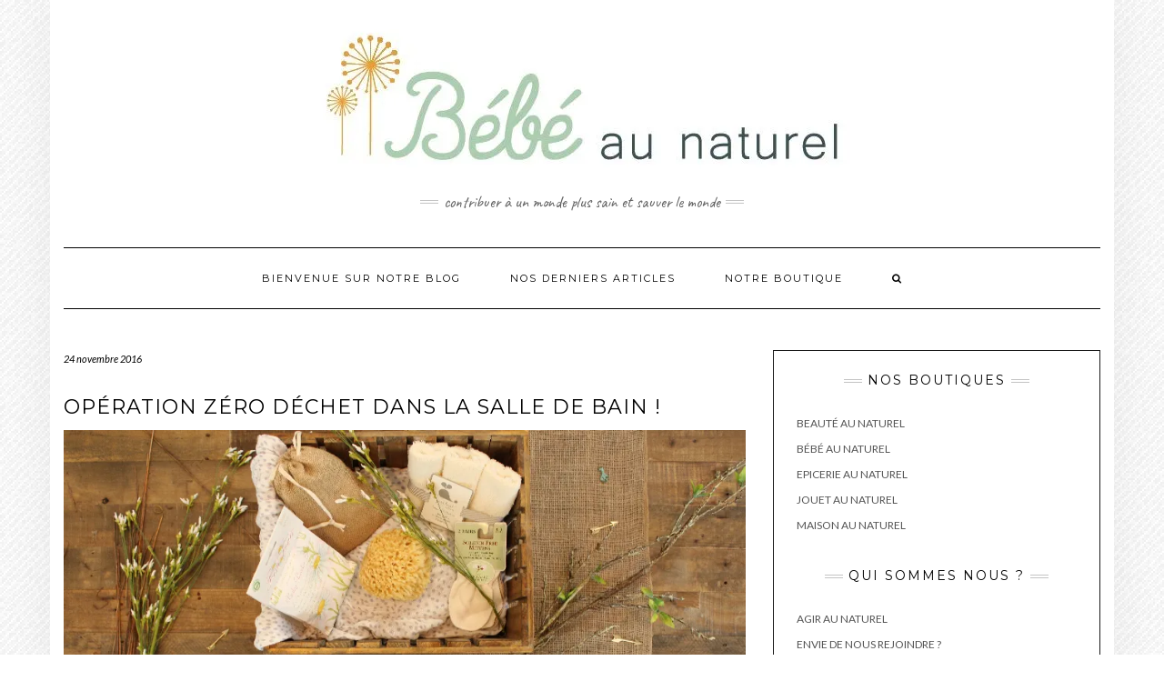

--- FILE ---
content_type: text/html; charset=UTF-8
request_url: https://blog.bebe-au-naturel.com/2016/11/operation-zero-dechets-dans-la-salle-de-bain/
body_size: 18806
content:
<!DOCTYPE html>
<html lang="fr-FR">
<head><style>img.lazy{min-height:1px}</style><link rel="preload" href="https://blog.bebe-au-naturel.com/wp-content/plugins/w3-total-cache/pub/js/lazyload.min.js" as="script">
    <meta charset="UTF-8" />
    <meta http-equiv="X-UA-Compatible" content="IE=edge" />
    <meta name="viewport" content="width=device-width, initial-scale=1" />
    	<link rel="pingback" href="https://blog.bebe-au-naturel.com/xmlrpc.php">
	    
	<!-- This site is optimized with the Yoast SEO plugin v14.6.1 - https://yoast.com/wordpress/plugins/seo/ -->
	<title>Opération zéro déchet dans la Salle de bain ! - Blog au Naturel</title>
	<meta name="description" content="Article du Blog bébé au naturel" />
	<meta name="robots" content="index, follow" />
	<meta name="googlebot" content="index, follow, max-snippet:-1, max-image-preview:large, max-video-preview:-1" />
	<meta name="bingbot" content="index, follow, max-snippet:-1, max-image-preview:large, max-video-preview:-1" />
	<link rel="canonical" href="https://blog.bebe-au-naturel.com/2016/11/operation-zero-dechets-dans-la-salle-de-bain/" />
	<meta property="og:locale" content="fr_FR" />
	<meta property="og:type" content="article" />
	<meta property="og:title" content="Opération zéro déchet dans la Salle de bain ! - Blog au Naturel" />
	<meta property="og:description" content="Article du Blog bébé au naturel" />
	<meta property="og:url" content="https://blog.bebe-au-naturel.com/2016/11/operation-zero-dechets-dans-la-salle-de-bain/" />
	<meta property="og:site_name" content="Blog au Naturel" />
	<meta property="article:publisher" content="https://www.facebook.com/B%c3%a9b%c3%a9-au-Naturel-135133953235/" />
	<meta property="article:published_time" content="2016-11-24T12:58:55+00:00" />
	<meta property="article:modified_time" content="2022-06-27T08:25:04+00:00" />
	<meta property="og:image" content="https://i1.wp.com/blog.bebe-au-naturel.com/wp-content/uploads/2016/11/SDB-01.jpg?fit=889%2C551&#038;ssl=1" />
	<meta property="og:image:width" content="889" />
	<meta property="og:image:height" content="551" />
	<meta name="twitter:card" content="summary_large_image" />
	<meta name="twitter:creator" content="@BebeAuNaturel" />
	<meta name="twitter:site" content="@BebeAuNaturel" />
	<script type="application/ld+json" class="yoast-schema-graph">{"@context":"https://schema.org","@graph":[{"@type":"Organization","@id":"https://blog.bebe-au-naturel.com/#organization","name":"B\u00e9b\u00e9 au Naturel","url":"https://blog.bebe-au-naturel.com/","sameAs":["https://www.facebook.com/B\u00e9b\u00e9-au-Naturel-135133953235/","https://www.instagram.com/bebeaunaturel/","https://www.linkedin.com/company/11168227/","https://www.youtube.com/BebeAuNaturel","https://twitter.com/BebeAuNaturel"],"logo":{"@type":"ImageObject","@id":"https://blog.bebe-au-naturel.com/#logo","inLanguage":"fr-FR","url":"https://i2.wp.com/blog.bebe-au-naturel.com/wp-content/uploads/2022/06/logo_2L-01.png?fit=691%2C389&ssl=1","width":691,"height":389,"caption":"B\u00e9b\u00e9 au Naturel"},"image":{"@id":"https://blog.bebe-au-naturel.com/#logo"}},{"@type":"WebSite","@id":"https://blog.bebe-au-naturel.com/#website","url":"https://blog.bebe-au-naturel.com/","name":"Blog au Naturel","description":"Contribuer \u00e0 un monde plus sain et sauver le monde","publisher":{"@id":"https://blog.bebe-au-naturel.com/#organization"},"potentialAction":[{"@type":"SearchAction","target":"https://blog.bebe-au-naturel.com/?s={search_term_string}","query-input":"required name=search_term_string"}],"inLanguage":"fr-FR"},{"@type":"ImageObject","@id":"https://blog.bebe-au-naturel.com/2016/11/operation-zero-dechets-dans-la-salle-de-bain/#primaryimage","inLanguage":"fr-FR","url":"https://i1.wp.com/blog.bebe-au-naturel.com/wp-content/uploads/2016/11/SDB-01.jpg?fit=889%2C551&ssl=1","width":889,"height":551},{"@type":"WebPage","@id":"https://blog.bebe-au-naturel.com/2016/11/operation-zero-dechets-dans-la-salle-de-bain/#webpage","url":"https://blog.bebe-au-naturel.com/2016/11/operation-zero-dechets-dans-la-salle-de-bain/","name":"Op\u00e9ration z\u00e9ro d\u00e9chet dans la Salle de bain ! - Blog au Naturel","isPartOf":{"@id":"https://blog.bebe-au-naturel.com/#website"},"primaryImageOfPage":{"@id":"https://blog.bebe-au-naturel.com/2016/11/operation-zero-dechets-dans-la-salle-de-bain/#primaryimage"},"datePublished":"2016-11-24T12:58:55+00:00","dateModified":"2022-06-27T08:25:04+00:00","description":"Article du Blog b\u00e9b\u00e9 au naturel","breadcrumb":{"@id":"https://blog.bebe-au-naturel.com/2016/11/operation-zero-dechets-dans-la-salle-de-bain/#breadcrumb"},"inLanguage":"fr-FR","potentialAction":[{"@type":"ReadAction","target":["https://blog.bebe-au-naturel.com/2016/11/operation-zero-dechets-dans-la-salle-de-bain/"]}]},{"@type":"BreadcrumbList","@id":"https://blog.bebe-au-naturel.com/2016/11/operation-zero-dechets-dans-la-salle-de-bain/#breadcrumb","itemListElement":[{"@type":"ListItem","position":1,"item":{"@type":"WebPage","@id":"https://blog.bebe-au-naturel.com/","url":"https://blog.bebe-au-naturel.com/","name":"Accueil"}},{"@type":"ListItem","position":2,"item":{"@type":"WebPage","@id":"https://blog.bebe-au-naturel.com/nos-derniers-articles/","url":"https://blog.bebe-au-naturel.com/nos-derniers-articles/","name":"Nos derniers articles"}},{"@type":"ListItem","position":3,"item":{"@type":"WebPage","@id":"https://blog.bebe-au-naturel.com/conseils-astuces/","url":"https://blog.bebe-au-naturel.com/conseils-astuces/","name":"Astuces \u00e9colo"}},{"@type":"ListItem","position":4,"item":{"@type":"WebPage","@id":"https://blog.bebe-au-naturel.com/2016/11/operation-zero-dechets-dans-la-salle-de-bain/","url":"https://blog.bebe-au-naturel.com/2016/11/operation-zero-dechets-dans-la-salle-de-bain/","name":"Op\u00e9ration z\u00e9ro d\u00e9chet dans la Salle de bain !"}}]},{"@type":"Article","@id":"https://blog.bebe-au-naturel.com/2016/11/operation-zero-dechets-dans-la-salle-de-bain/#article","isPartOf":{"@id":"https://blog.bebe-au-naturel.com/2016/11/operation-zero-dechets-dans-la-salle-de-bain/#webpage"},"author":{"@id":"https://blog.bebe-au-naturel.com/#/schema/person/fe0e6c8ae7f98499d6f9625e968e971b"},"headline":"Op\u00e9ration z\u00e9ro d\u00e9chet dans la Salle de bain !","datePublished":"2016-11-24T12:58:55+00:00","dateModified":"2022-06-27T08:25:04+00:00","mainEntityOfPage":{"@id":"https://blog.bebe-au-naturel.com/2016/11/operation-zero-dechets-dans-la-salle-de-bain/#webpage"},"commentCount":0,"publisher":{"@id":"https://blog.bebe-au-naturel.com/#organization"},"image":{"@id":"https://blog.bebe-au-naturel.com/2016/11/operation-zero-dechets-dans-la-salle-de-bain/#primaryimage"},"keywords":"r\u00e9duction d\u00e9chets,z\u00e9ro d\u00e9chet","articleSection":"Astuces \u00e9colo","inLanguage":"fr-FR","potentialAction":[{"@type":"CommentAction","name":"Comment","target":["https://blog.bebe-au-naturel.com/2016/11/operation-zero-dechets-dans-la-salle-de-bain/#respond"]}]},{"@type":["Person"],"@id":"https://blog.bebe-au-naturel.com/#/schema/person/fe0e6c8ae7f98499d6f9625e968e971b","name":"Zelie","image":{"@type":"ImageObject","@id":"https://blog.bebe-au-naturel.com/#personlogo","inLanguage":"fr-FR","url":"https://secure.gravatar.com/avatar/9c7f23244ba15e1f257d60266de33988?s=96&d=retro&r=g","caption":"Zelie"}}]}</script>
	<!-- / Yoast SEO plugin. -->


<link rel='dns-prefetch' href='//secure.gravatar.com' />
<link rel='dns-prefetch' href='//fonts.googleapis.com' />
<link rel='dns-prefetch' href='//s.w.org' />
<link rel='dns-prefetch' href='//v0.wordpress.com' />
<link rel='dns-prefetch' href='//i0.wp.com' />
<link rel='dns-prefetch' href='//i1.wp.com' />
<link rel='dns-prefetch' href='//i2.wp.com' />
<link rel='dns-prefetch' href='//jetpack.wordpress.com' />
<link rel='dns-prefetch' href='//s0.wp.com' />
<link rel='dns-prefetch' href='//s1.wp.com' />
<link rel='dns-prefetch' href='//s2.wp.com' />
<link rel='dns-prefetch' href='//public-api.wordpress.com' />
<link rel='dns-prefetch' href='//0.gravatar.com' />
<link rel='dns-prefetch' href='//1.gravatar.com' />
<link rel='dns-prefetch' href='//2.gravatar.com' />
<link rel='dns-prefetch' href='//widgets.wp.com' />
<link href='https://fonts.gstatic.com' crossorigin rel='preconnect' />
<link rel="alternate" type="application/rss+xml" title="Blog au Naturel &raquo; Flux" href="https://blog.bebe-au-naturel.com/feed/" />
<link rel="alternate" type="application/rss+xml" title="Blog au Naturel &raquo; Flux des commentaires" href="https://blog.bebe-au-naturel.com/comments/feed/" />

<!-- All in One Webmaster plugin by Crunchify.com --><meta name="google-site-verification" content="4YOCmnvIlDfLhDINwYzXkAw16n_CDzkg3D0vlPCnCCg" /> 
<script>
(function(i,s,o,g,r,a,m){i['GoogleAnalyticsObject']=r;i[r]=i[r]||function(){
  (i[r].q=i[r].q||[]).push(arguments)},i[r].l=1*new Date();a=s.createElement(o),
m=s.getElementsByTagName(o)[0];a.async=1;a.src=g;m.parentNode.insertBefore(a,m)
})(window,document,'script','//www.google-analytics.com/analytics.js','ga');
ga('create', 'UA-6105396-7', 'auto');
ga('send', 'pageview');
</script>
<!-- /All in One Webmaster plugin -->

<link rel="alternate" type="application/rss+xml" title="Blog au Naturel &raquo; Opération zéro déchet dans la Salle de bain ! Flux des commentaires" href="https://blog.bebe-au-naturel.com/2016/11/operation-zero-dechets-dans-la-salle-de-bain/feed/" />
		<script type="text/javascript">
			window._wpemojiSettings = {"baseUrl":"https:\/\/s.w.org\/images\/core\/emoji\/12.0.0-1\/72x72\/","ext":".png","svgUrl":"https:\/\/s.w.org\/images\/core\/emoji\/12.0.0-1\/svg\/","svgExt":".svg","source":{"concatemoji":"https:\/\/blog.bebe-au-naturel.com\/wp-includes\/js\/wp-emoji-release.min.js?ver=5.4.18"}};
			/*! This file is auto-generated */
			!function(e,a,t){var n,r,o,i=a.createElement("canvas"),p=i.getContext&&i.getContext("2d");function s(e,t){var a=String.fromCharCode;p.clearRect(0,0,i.width,i.height),p.fillText(a.apply(this,e),0,0);e=i.toDataURL();return p.clearRect(0,0,i.width,i.height),p.fillText(a.apply(this,t),0,0),e===i.toDataURL()}function c(e){var t=a.createElement("script");t.src=e,t.defer=t.type="text/javascript",a.getElementsByTagName("head")[0].appendChild(t)}for(o=Array("flag","emoji"),t.supports={everything:!0,everythingExceptFlag:!0},r=0;r<o.length;r++)t.supports[o[r]]=function(e){if(!p||!p.fillText)return!1;switch(p.textBaseline="top",p.font="600 32px Arial",e){case"flag":return s([127987,65039,8205,9895,65039],[127987,65039,8203,9895,65039])?!1:!s([55356,56826,55356,56819],[55356,56826,8203,55356,56819])&&!s([55356,57332,56128,56423,56128,56418,56128,56421,56128,56430,56128,56423,56128,56447],[55356,57332,8203,56128,56423,8203,56128,56418,8203,56128,56421,8203,56128,56430,8203,56128,56423,8203,56128,56447]);case"emoji":return!s([55357,56424,55356,57342,8205,55358,56605,8205,55357,56424,55356,57340],[55357,56424,55356,57342,8203,55358,56605,8203,55357,56424,55356,57340])}return!1}(o[r]),t.supports.everything=t.supports.everything&&t.supports[o[r]],"flag"!==o[r]&&(t.supports.everythingExceptFlag=t.supports.everythingExceptFlag&&t.supports[o[r]]);t.supports.everythingExceptFlag=t.supports.everythingExceptFlag&&!t.supports.flag,t.DOMReady=!1,t.readyCallback=function(){t.DOMReady=!0},t.supports.everything||(n=function(){t.readyCallback()},a.addEventListener?(a.addEventListener("DOMContentLoaded",n,!1),e.addEventListener("load",n,!1)):(e.attachEvent("onload",n),a.attachEvent("onreadystatechange",function(){"complete"===a.readyState&&t.readyCallback()})),(n=t.source||{}).concatemoji?c(n.concatemoji):n.wpemoji&&n.twemoji&&(c(n.twemoji),c(n.wpemoji)))}(window,document,window._wpemojiSettings);
		</script>
		<style type="text/css">
img.wp-smiley,
img.emoji {
	display: inline !important;
	border: none !important;
	box-shadow: none !important;
	height: 1em !important;
	width: 1em !important;
	margin: 0 .07em !important;
	vertical-align: -0.1em !important;
	background: none !important;
	padding: 0 !important;
}
</style>
	<link rel='stylesheet' id='sb_instagram_styles-css'  href='https://blog.bebe-au-naturel.com/wp-content/plugins/instagram-feed/css/sb-instagram-2-2.min.css?ver=2.4.5' type='text/css' media='all' />
<link rel='stylesheet' id='wp-block-library-css'  href='https://blog.bebe-au-naturel.com/wp-includes/css/dist/block-library/style.min.css?ver=5.4.18' type='text/css' media='all' />
<style id='wp-block-library-inline-css' type='text/css'>
.has-text-align-justify{text-align:justify;}
</style>
<link rel='stylesheet' id='weglot-css-css'  href='https://blog.bebe-au-naturel.com/wp-content/plugins/weglot/dist/css/front-css.css?ver=3.1.8' type='text/css' media='' />
<link crossorigin="anonymous" rel='stylesheet' id='kale-fonts-css'  href='https://fonts.googleapis.com/css?family=Montserrat%3A400%2C700%7CLato%3A400%2C700%2C300%2C300italic%2C400italic%2C700italic%7CRaleway%3A200%7CCaveat&#038;subset=latin%2Clatin-ext' type='text/css' media='all' />
<link rel='stylesheet' id='bootstrap-css'  href='https://blog.bebe-au-naturel.com/wp-content/themes/kale/assets/css/bootstrap.min.css?ver=5.4.18' type='text/css' media='all' />
<link rel='stylesheet' id='bootstrap-select-css'  href='https://blog.bebe-au-naturel.com/wp-content/themes/kale/assets/css/bootstrap-select.min.css?ver=5.4.18' type='text/css' media='all' />
<link rel='stylesheet' id='smartmenus-bootstrap-css'  href='https://blog.bebe-au-naturel.com/wp-content/themes/kale/assets/css/jquery.smartmenus.bootstrap.css?ver=5.4.18' type='text/css' media='all' />
<link rel='stylesheet' id='font-awesome-css'  href='https://blog.bebe-au-naturel.com/wp-content/themes/kale/assets/css/font-awesome.min.css?ver=5.4.18' type='text/css' media='all' />
<link rel='stylesheet' id='owl-carousel-css'  href='https://blog.bebe-au-naturel.com/wp-content/themes/kale/assets/css/owl.carousel.css?ver=5.4.18' type='text/css' media='all' />
<link rel='stylesheet' id='kale-style-css'  href='https://blog.bebe-au-naturel.com/wp-content/themes/kale/style.css?ver=5.4.18' type='text/css' media='all' />
<!-- Inline jetpack_facebook_likebox -->
<style id='jetpack_facebook_likebox-inline-css' type='text/css'>
.widget_facebook_likebox {
	overflow: hidden;
}

</style>
<link rel='stylesheet' id='social-logos-css'  href='https://blog.bebe-au-naturel.com/wp-content/plugins/jetpack/_inc/social-logos/social-logos.min.css?ver=8.8.5' type='text/css' media='all' />
<link rel='stylesheet' id='jetpack_css-css'  href='https://blog.bebe-au-naturel.com/wp-content/plugins/jetpack/css/jetpack.css?ver=8.8.5' type='text/css' media='all' />
<script type='text/javascript' src='https://blog.bebe-au-naturel.com/wp-includes/js/jquery/jquery.js?ver=1.12.4-wp'></script>
<script type='text/javascript' src='https://blog.bebe-au-naturel.com/wp-includes/js/jquery/jquery-migrate.min.js?ver=1.4.1'></script>
<script type='text/javascript'>
/* <![CDATA[ */
var related_posts_js_options = {"post_heading":"h4"};
/* ]]> */
</script>
<script type='text/javascript' src='https://blog.bebe-au-naturel.com/wp-content/plugins/jetpack/_inc/build/related-posts/related-posts.min.js?ver=20191011'></script>
<script type='text/javascript' src='https://blog.bebe-au-naturel.com/wp-content/plugins/weglot/dist/front-js.js?ver=3.1.8'></script>
<!--[if lt IE 9]>
<script type='text/javascript' src='https://blog.bebe-au-naturel.com/wp-content/themes/kale/assets/js/html5shiv.min.js?ver=3.7.0'></script>
<![endif]-->
<!--[if lt IE 9]>
<script type='text/javascript' src='https://blog.bebe-au-naturel.com/wp-content/themes/kale/assets/js/respond.min.js?ver=1.3.0'></script>
<![endif]-->
<link rel='https://api.w.org/' href='https://blog.bebe-au-naturel.com/wp-json/' />
<link rel="EditURI" type="application/rsd+xml" title="RSD" href="https://blog.bebe-au-naturel.com/xmlrpc.php?rsd" />
<link rel="wlwmanifest" type="application/wlwmanifest+xml" href="https://blog.bebe-au-naturel.com/wp-includes/wlwmanifest.xml" /> 
<meta name="generator" content="WordPress 5.4.18" />
<link rel='shortlink' href='https://wp.me/p97Sxo-2JL' />
<link rel="alternate" type="application/json+oembed" href="https://blog.bebe-au-naturel.com/wp-json/oembed/1.0/embed?url=https%3A%2F%2Fblog.bebe-au-naturel.com%2F2016%2F11%2Foperation-zero-dechets-dans-la-salle-de-bain%2F" />
<link rel="alternate" type="text/xml+oembed" href="https://blog.bebe-au-naturel.com/wp-json/oembed/1.0/embed?url=https%3A%2F%2Fblog.bebe-au-naturel.com%2F2016%2F11%2Foperation-zero-dechets-dans-la-salle-de-bain%2F&#038;format=xml" />

<style type="text/css">
.wptable {
	border-width: 1 px;
	border-color: #E58802;
	border-style: solid;
	}

.wptable th {
	border-width: 1px;
	border-color: #E58802;
	background-color: #E58802;
	border-style: solid;
}

.wptable td {
	border-width: 1px;
	border-color: #E58802;
	border-style: solid;
}

.wptable tr.alt {
 	background-color: #F4F4EC;
}

</style>
<style type='text/css'>img#wpstats{display:none}</style><style type="text/css" id="custom-background-css">
body.custom-background { background-image: url("https://blog.bebe-au-naturel.com/wp-content/uploads/2017/08/debut_light_@2X.png"); background-position: left top; background-size: auto; background-repeat: repeat; background-attachment: scroll; }
</style>
	<link rel="amphtml" href="https://blog.bebe-au-naturel.com/2016/11/operation-zero-dechets-dans-la-salle-de-bain/amp/"><link rel="icon" href="https://i0.wp.com/blog.bebe-au-naturel.com/wp-content/uploads/2017/08/faviconBBAN-01.png?fit=32%2C32&#038;ssl=1" sizes="32x32" />
<link rel="icon" href="https://i0.wp.com/blog.bebe-au-naturel.com/wp-content/uploads/2017/08/faviconBBAN-01.png?fit=74%2C72&#038;ssl=1" sizes="192x192" />
<link rel="apple-touch-icon" href="https://i0.wp.com/blog.bebe-au-naturel.com/wp-content/uploads/2017/08/faviconBBAN-01.png?fit=74%2C72&#038;ssl=1" />
<meta name="msapplication-TileImage" content="https://i0.wp.com/blog.bebe-au-naturel.com/wp-content/uploads/2017/08/faviconBBAN-01.png?fit=74%2C72&#038;ssl=1" />
</head>

<body class="post-template-default single single-post postid-10525 single-format-standard custom-background wp-custom-logo">
<a class="skip-link screen-reader-text" href="#content">
Skip to content</a>

<div class="main-wrapper">
    <div class="container">

        <!-- Header -->
        <header class="header" role="banner">

            
            <!-- Header Row 2 -->
            <div class="header-row-2">
                <div class="logo">
                    <a href="https://blog.bebe-au-naturel.com/" class="custom-logo-link" rel="home"><img width="626" height="177" src="data:image/svg+xml,%3Csvg%20xmlns='http://www.w3.org/2000/svg'%20viewBox='0%200%20626%20177'%3E%3C/svg%3E" data-src="https://i0.wp.com/blog.bebe-au-naturel.com/wp-content/uploads/2017/05/cropped-Logo_BBAN_1L.jpg?fit=626%2C177&amp;ssl=1" class="custom-logo lazy" alt="Blog au Naturel" data-srcset="https://i0.wp.com/blog.bebe-au-naturel.com/wp-content/uploads/2017/05/cropped-Logo_BBAN_1L.jpg?w=626&amp;ssl=1 626w, https://i0.wp.com/blog.bebe-au-naturel.com/wp-content/uploads/2017/05/cropped-Logo_BBAN_1L.jpg?resize=300%2C85&amp;ssl=1 300w" data-sizes="(max-width: 626px) 100vw, 626px" data-attachment-id="20522" data-permalink="https://blog.bebe-au-naturel.com/cropped-logo_bban_1l-jpg/" data-orig-file="https://i0.wp.com/blog.bebe-au-naturel.com/wp-content/uploads/2017/05/cropped-Logo_BBAN_1L.jpg?fit=626%2C177&amp;ssl=1" data-orig-size="626,177" data-comments-opened="1" data-image-meta="{&quot;aperture&quot;:&quot;0&quot;,&quot;credit&quot;:&quot;&quot;,&quot;camera&quot;:&quot;&quot;,&quot;caption&quot;:&quot;&quot;,&quot;created_timestamp&quot;:&quot;0&quot;,&quot;copyright&quot;:&quot;&quot;,&quot;focal_length&quot;:&quot;0&quot;,&quot;iso&quot;:&quot;0&quot;,&quot;shutter_speed&quot;:&quot;0&quot;,&quot;title&quot;:&quot;&quot;,&quot;orientation&quot;:&quot;0&quot;}" data-image-title="cropped-Logo_BBAN_1L.jpg" data-image-description="&lt;p&gt;https://blog.bebe-au-naturel.com/wp-content/uploads/2017/05/cropped-Logo_BBAN_1L.jpg&lt;/p&gt;
" data-medium-file="https://i0.wp.com/blog.bebe-au-naturel.com/wp-content/uploads/2017/05/cropped-Logo_BBAN_1L.jpg?fit=300%2C85&amp;ssl=1" data-large-file="https://i0.wp.com/blog.bebe-au-naturel.com/wp-content/uploads/2017/05/cropped-Logo_BBAN_1L.jpg?fit=626%2C177&amp;ssl=1" /></a>                </div>
                                <div class="tagline"><p>Contribuer à un monde plus sain et sauver le monde</p></div>
                            </div>
            <!-- /Header Row 2 -->


            <!-- Header Row 3 -->
            <div class="header-row-3">
                <nav class="navbar navbar-default" role="navigation" aria-label="Main navigation">
                    <div class="navbar-header">
                        <button type="button" class="navbar-toggle collapsed" data-toggle="collapse" data-target=".header-row-3 .navbar-collapse" aria-expanded="false">
                        <span class="sr-only">Toggle Navigation</span>
                        <span class="icon-bar"></span>
                        <span class="icon-bar"></span>
                        <span class="icon-bar"></span>
                        </button>
                    </div>
                    <!-- Navigation -->
                    <div class="navbar-collapse collapse"><ul class="nav navbar-nav"><li class='page_item page-item-2 '><a href='https://blog.bebe-au-naturel.com/'>Bienvenue sur notre blog</a></li><li class='page_item page-item-12684 '><a href='https://blog.bebe-au-naturel.com/nos-derniers-articles/'>Nos derniers articles</a></li><li class='page_item page-item-12690 '><a href='https://blog.bebe-au-naturel.com/notre-boutique/'>Notre boutique</a></li><li class="search">
        <a href="javascript:;" id="toggle-main_search" data-toggle="dropdown"><i class="fa fa-search"></i></a>
        <div class="dropdown-menu main_search">
            <form name="main_search" method="get" action="https://blog.bebe-au-naturel.com/">
                <input type="text" name="s" class="form-control" placeholder="Type here" />
            </form>
        </div>
    </li></ul></div>                    <!-- /Navigation -->
                </nav>
            </div>
            <!-- /Header Row 3 -->

        </header>
        <!-- /Header -->


<a id="content"></a>
<!-- Two Columns -->
<div class="row two-columns">

    <!-- Main Column -->
        <div class="main-column  col-md-8 " role="main">
        
        <!-- Post Content -->
        <div id="post-10525" class="entry entry-post post-10525 post type-post status-publish format-standard has-post-thumbnail hentry category-conseils-astuces tag-reduction-dechets tag-zero-dechet">
            
            <div class="entry-header">
				                <div class="entry-meta">
                    <div class="entry-date date updated">24 novembre 2016</div>
                </div>
								<div class="clearfix"></div>
            </div>
            
                                    <h1 class="entry-title">Opération zéro déchet dans la Salle de bain !</h1>
                        
                            <div class="entry-thumb"><img width="889" height="551" src="data:image/svg+xml,%3Csvg%20xmlns='http://www.w3.org/2000/svg'%20viewBox='0%200%20889%20551'%3E%3C/svg%3E" data-src="https://i1.wp.com/blog.bebe-au-naturel.com/wp-content/uploads/2016/11/SDB-01.jpg?fit=889%2C551&amp;ssl=1" class="img-responsive wp-post-image lazy" alt="Opération zéro déchet dans la Salle de bain !" data-srcset="https://i1.wp.com/blog.bebe-au-naturel.com/wp-content/uploads/2016/11/SDB-01.jpg?w=889&amp;ssl=1 889w, https://i1.wp.com/blog.bebe-au-naturel.com/wp-content/uploads/2016/11/SDB-01.jpg?resize=300%2C186&amp;ssl=1 300w, https://i1.wp.com/blog.bebe-au-naturel.com/wp-content/uploads/2016/11/SDB-01.jpg?resize=768%2C476&amp;ssl=1 768w" data-sizes="(max-width: 889px) 100vw, 889px" data-attachment-id="11921" data-permalink="https://blog.bebe-au-naturel.com/2016/11/operation-zero-dechets-dans-la-salle-de-bain/sdb-01/" data-orig-file="https://i1.wp.com/blog.bebe-au-naturel.com/wp-content/uploads/2016/11/SDB-01.jpg?fit=889%2C551&amp;ssl=1" data-orig-size="889,551" data-comments-opened="1" data-image-meta="{&quot;aperture&quot;:&quot;0&quot;,&quot;credit&quot;:&quot;&quot;,&quot;camera&quot;:&quot;&quot;,&quot;caption&quot;:&quot;&quot;,&quot;created_timestamp&quot;:&quot;0&quot;,&quot;copyright&quot;:&quot;&quot;,&quot;focal_length&quot;:&quot;0&quot;,&quot;iso&quot;:&quot;0&quot;,&quot;shutter_speed&quot;:&quot;0&quot;,&quot;title&quot;:&quot;&quot;,&quot;orientation&quot;:&quot;0&quot;}" data-image-title="SDB-01" data-image-description="" data-medium-file="https://i1.wp.com/blog.bebe-au-naturel.com/wp-content/uploads/2016/11/SDB-01.jpg?fit=300%2C186&amp;ssl=1" data-large-file="https://i1.wp.com/blog.bebe-au-naturel.com/wp-content/uploads/2016/11/SDB-01.jpg?fit=889%2C551&amp;ssl=1" /></div>            
            <div class="single-content"><p>On le sait tous, réduire nos déchets est une priorité pour notre avenir et celui de la Planète. Tous les déchets à tous les niveaux ! Entreprise ou simple consommateur, gaz à effet de serre ou déchets ménagers, il n&rsquo;y a pas d&rsquo;efforts inutiles ni d&rsquo;actions futiles ou moins importantes que d&rsquo;autres.</p>
<p>A la maison, les possibilités de réduction des déchets sont nombreuses. Aujourd&rsquo;hui, nous allons faire un p&rsquo;tit tour dans la salle de bain. Comment y réduire nos déchets, sans trop se compliquer la vie non plus ?</p>
<p><span id="more-10525"></span></p>
<p><strong><span style="color: #666699;">Les lingettes démaquillantes</span> </strong></p>
<p>Que ce soit pour se démaquiller ou se nettoyer le visage, nous sommes nombreuses à utiliser des lingettes ou cotons à démaquiller pour nos produits de soins. Exit les produits à usage unique, places aux <a href="http://www.bebe-au-naturel.com/lingettes-lavables-jetables,beaute,rubrique,3525,2.beaute-naturel.html" target="_blank" rel="noopener noreferrer">lingettes et cotons lavables</a> et réutilisables! En coton, chanvre ou bambou, il en existe maintenant de toutes les tailles et toutes les couleurs !</p>
<p>On les utilise comme des cotons jetables et les lave avec le reste du linge. Très doux, ils peuvent être utilisés plus de 300 fois ! Plutôt pratiques et très économiques !</p>
<figure id="attachment_10964" aria-describedby="caption-attachment-10964" style="width: 150px" class="wp-caption aligncenter"><a href="/wp-content/uploads/2016/11/lg.jpg"><img data-attachment-id="10964" data-permalink="https://blog.bebe-au-naturel.com/2016/11/operation-zero-dechets-dans-la-salle-de-bain/lg/" data-orig-file="https://i0.wp.com/blog.bebe-au-naturel.com/wp-content/uploads/2016/11/lg.jpg?fit=300%2C236&amp;ssl=1" data-orig-size="300,236" data-comments-opened="1" data-image-meta="{&quot;aperture&quot;:&quot;0&quot;,&quot;credit&quot;:&quot;&quot;,&quot;camera&quot;:&quot;&quot;,&quot;caption&quot;:&quot;&quot;,&quot;created_timestamp&quot;:&quot;0&quot;,&quot;copyright&quot;:&quot;&quot;,&quot;focal_length&quot;:&quot;0&quot;,&quot;iso&quot;:&quot;0&quot;,&quot;shutter_speed&quot;:&quot;0&quot;,&quot;title&quot;:&quot;&quot;}" data-image-title="" data-image-description="" data-medium-file="https://i0.wp.com/blog.bebe-au-naturel.com/wp-content/uploads/2016/11/lg.jpg?fit=300%2C236&amp;ssl=1" data-large-file="https://i0.wp.com/blog.bebe-au-naturel.com/wp-content/uploads/2016/11/lg.jpg?fit=300%2C236&amp;ssl=1" class="size-thumbnail wp-image-10964 lazy" src="data:image/svg+xml,%3Csvg%20xmlns='http://www.w3.org/2000/svg'%20viewBox='0%200%20150%20150'%3E%3C/svg%3E" data-src="/wp-content/uploads/2016/11/lg-150x150.jpg" alt="Carrés démaquillants en Bambou Les Tendances d'Emma" width="150" height="150" data-srcset="https://i0.wp.com/blog.bebe-au-naturel.com/wp-content/uploads/2016/11/lg.jpg?resize=150%2C150&amp;ssl=1 150w, https://i0.wp.com/blog.bebe-au-naturel.com/wp-content/uploads/2016/11/lg.jpg?resize=110%2C110&amp;ssl=1 110w, https://i0.wp.com/blog.bebe-au-naturel.com/wp-content/uploads/2016/11/lg.jpg?zoom=2&amp;resize=150%2C150&amp;ssl=1 300w" data-sizes="(max-width: 150px) 100vw, 150px" /></a><figcaption id="caption-attachment-10964" class="wp-caption-text">Carrés démaquillants en Bambou Les Tendances d&rsquo;Emma</figcaption></figure>
<p>Les <a href="http://www.bebe-au-naturel.com/lamazuna-lingettes-debarbouillantes-lavables--lot-de-5,beaute,produit,-19996-43134,2.beaute-naturel.html" target="_blank" rel="noopener noreferrer">lingettes Lamazuna en microfibre</a> s&rsquo;utilisent même sans ajout de produit démaquillant ! Elles nettoient efficacement juste à l&rsquo;eau !</p>
<p>Autre petite merveille, les <a href="http://www.bebe-au-naturel.com/recherche?recherche=konjac" target="_blank" rel="noopener noreferrer">éponges Konjac </a>: composée de fibres végétales, elles nettoyent, exfolient en profondeur sans abîmer la peau et éliminent également le maquillage à base d’eau. 100% biodégradables, elles conviennent à tous les types de peau. On peut les utiliser seules avec de l&rsquo;eau ou avec un démaquillant ou encore du savon.</p>
<figure id="attachment_10970" aria-describedby="caption-attachment-10970" style="width: 150px" class="wp-caption aligncenter"><a href="/wp-content/uploads/2016/11/17837.jpg"><img data-attachment-id="10970" data-permalink="https://blog.bebe-au-naturel.com/2016/11/operation-zero-dechets-dans-la-salle-de-bain/attachment/17837/" data-orig-file="https://i1.wp.com/blog.bebe-au-naturel.com/wp-content/uploads/2016/11/17837.jpg?fit=700%2C550&amp;ssl=1" data-orig-size="700,550" data-comments-opened="1" data-image-meta="{&quot;aperture&quot;:&quot;0&quot;,&quot;credit&quot;:&quot;&quot;,&quot;camera&quot;:&quot;&quot;,&quot;caption&quot;:&quot;&quot;,&quot;created_timestamp&quot;:&quot;0&quot;,&quot;copyright&quot;:&quot;&quot;,&quot;focal_length&quot;:&quot;0&quot;,&quot;iso&quot;:&quot;0&quot;,&quot;shutter_speed&quot;:&quot;0&quot;,&quot;title&quot;:&quot;&quot;}" data-image-title="" data-image-description="" data-medium-file="https://i1.wp.com/blog.bebe-au-naturel.com/wp-content/uploads/2016/11/17837.jpg?fit=300%2C235&amp;ssl=1" data-large-file="https://i1.wp.com/blog.bebe-au-naturel.com/wp-content/uploads/2016/11/17837.jpg?fit=700%2C550&amp;ssl=1" class="size-thumbnail wp-image-10970 lazy" src="data:image/svg+xml,%3Csvg%20xmlns='http://www.w3.org/2000/svg'%20viewBox='0%200%20150%20150'%3E%3C/svg%3E" data-src="/wp-content/uploads/2016/11/17837-150x150.jpg" alt="Eponge Konjac " width="150" height="150" data-srcset="https://i1.wp.com/blog.bebe-au-naturel.com/wp-content/uploads/2016/11/17837.jpg?resize=150%2C150&amp;ssl=1 150w, https://i1.wp.com/blog.bebe-au-naturel.com/wp-content/uploads/2016/11/17837.jpg?resize=110%2C110&amp;ssl=1 110w, https://i1.wp.com/blog.bebe-au-naturel.com/wp-content/uploads/2016/11/17837.jpg?zoom=2&amp;resize=150%2C150&amp;ssl=1 300w, https://i1.wp.com/blog.bebe-au-naturel.com/wp-content/uploads/2016/11/17837.jpg?zoom=3&amp;resize=150%2C150&amp;ssl=1 450w" data-sizes="(max-width: 150px) 100vw, 150px" /></a><figcaption id="caption-attachment-10970" class="wp-caption-text">Eponge Konjac</figcaption></figure>
<p><strong><span style="color: #666699;">Savons et shampooings solides</span> </strong></p>
<p>Côté hygiène corporels, il est assez facile de supprimer les flacons et emballages en plastique encombrants et polluants en choisissant des savons et shampooing solides.</p>
<p>Un savon en pain lave tout aussi bien qu&rsquo;un savon liquide et s&rsquo;il est <a href="http://www.bebe-au-naturel.com/savon-a-froid,beaute,rubrique,5446,2.beaute-naturel.html" target="_blank" rel="noopener noreferrer">à froid</a> (donc surgras), il évitera le dessèchement de votre peau, et par la même occasion l&rsquo;utilisation de crème hydratante pour le corps !</p>
<p>Un peu moins connu, les <a href="http://www.bebe-au-naturel.com/shampooings-solides,beaute,rubrique,3566,2.beaute-naturel.html" target="_blank" rel="noopener noreferrer">shampooings solides</a> sont aussi très pratiques et efficaces. Il en existe pour tous les types de cheveux et de différentes formes. Il suffit de frotter ses cheveux avec le pain, une fois la mousse libérée, on se lave les cheveux comme avec un shampooing liquide !</p>
<figure id="attachment_10966" aria-describedby="caption-attachment-10966" style="width: 150px" class="wp-caption aligncenter"><a href="/wp-content/uploads/2016/11/sp.jpg"><img data-attachment-id="10966" data-permalink="https://blog.bebe-au-naturel.com/2016/11/operation-zero-dechets-dans-la-salle-de-bain/sp/" data-orig-file="https://i1.wp.com/blog.bebe-au-naturel.com/wp-content/uploads/2016/11/sp.jpg?fit=300%2C236&amp;ssl=1" data-orig-size="300,236" data-comments-opened="1" data-image-meta="{&quot;aperture&quot;:&quot;0&quot;,&quot;credit&quot;:&quot;&quot;,&quot;camera&quot;:&quot;&quot;,&quot;caption&quot;:&quot;&quot;,&quot;created_timestamp&quot;:&quot;0&quot;,&quot;copyright&quot;:&quot;&quot;,&quot;focal_length&quot;:&quot;0&quot;,&quot;iso&quot;:&quot;0&quot;,&quot;shutter_speed&quot;:&quot;0&quot;,&quot;title&quot;:&quot;&quot;}" data-image-title="" data-image-description="" data-medium-file="https://i1.wp.com/blog.bebe-au-naturel.com/wp-content/uploads/2016/11/sp.jpg?fit=300%2C236&amp;ssl=1" data-large-file="https://i1.wp.com/blog.bebe-au-naturel.com/wp-content/uploads/2016/11/sp.jpg?fit=300%2C236&amp;ssl=1" class="size-thumbnail wp-image-10966 lazy" src="data:image/svg+xml,%3Csvg%20xmlns='http://www.w3.org/2000/svg'%20viewBox='0%200%20150%20150'%3E%3C/svg%3E" data-src="/wp-content/uploads/2016/11/sp-150x150.jpg" alt="Shampooing solide Lamazuna " width="150" height="150" data-srcset="https://i1.wp.com/blog.bebe-au-naturel.com/wp-content/uploads/2016/11/sp.jpg?resize=150%2C150&amp;ssl=1 150w, https://i1.wp.com/blog.bebe-au-naturel.com/wp-content/uploads/2016/11/sp.jpg?resize=110%2C110&amp;ssl=1 110w, https://i1.wp.com/blog.bebe-au-naturel.com/wp-content/uploads/2016/11/sp.jpg?zoom=2&amp;resize=150%2C150&amp;ssl=1 300w" data-sizes="(max-width: 150px) 100vw, 150px" /></a><figcaption id="caption-attachment-10966" class="wp-caption-text">Shampooing solide Lamazuna</figcaption></figure>
<h3><strong><span style="color: #666699;">Les coton-tiges</span> </strong></h3>
<p>Vous savez probablement que les coton-tiges en plastiques seront interdits à partir de 2020. Pourquoi ne pas supprimer totalement cet accessoire jetable et le remplacer par son homologue Japonais : l&rsquo;Oriculi !</p>
<figure id="attachment_10968" aria-describedby="caption-attachment-10968" style="width: 150px" class="wp-caption aligncenter"><a href="/wp-content/uploads/2016/11/Lamazuna-Oriculi_Dtails.jpg"><img data-attachment-id="10968" data-permalink="https://blog.bebe-au-naturel.com/2016/11/operation-zero-dechets-dans-la-salle-de-bain/lamazuna-oriculi_dtails-2/" data-orig-file="https://i2.wp.com/blog.bebe-au-naturel.com/wp-content/uploads/2016/11/Lamazuna-Oriculi_Dtails.jpg?fit=450%2C450&amp;ssl=1" data-orig-size="450,450" data-comments-opened="1" data-image-meta="{&quot;aperture&quot;:&quot;0&quot;,&quot;credit&quot;:&quot;&quot;,&quot;camera&quot;:&quot;&quot;,&quot;caption&quot;:&quot;&quot;,&quot;created_timestamp&quot;:&quot;0&quot;,&quot;copyright&quot;:&quot;&quot;,&quot;focal_length&quot;:&quot;0&quot;,&quot;iso&quot;:&quot;0&quot;,&quot;shutter_speed&quot;:&quot;0&quot;,&quot;title&quot;:&quot;&quot;}" data-image-title="" data-image-description="" data-medium-file="https://i2.wp.com/blog.bebe-au-naturel.com/wp-content/uploads/2016/11/Lamazuna-Oriculi_Dtails.jpg?fit=300%2C300&amp;ssl=1" data-large-file="https://i2.wp.com/blog.bebe-au-naturel.com/wp-content/uploads/2016/11/Lamazuna-Oriculi_Dtails.jpg?fit=450%2C450&amp;ssl=1" class="size-thumbnail wp-image-10968 lazy" src="data:image/svg+xml,%3Csvg%20xmlns='http://www.w3.org/2000/svg'%20viewBox='0%200%20150%20150'%3E%3C/svg%3E" data-src="/wp-content/uploads/2016/11/Lamazuna-Oriculi_Dtails-150x150.jpg" alt="Oriculi Lamazuna" width="150" height="150" data-srcset="https://i2.wp.com/blog.bebe-au-naturel.com/wp-content/uploads/2016/11/Lamazuna-Oriculi_Dtails.jpg?resize=150%2C150&amp;ssl=1 150w, https://i2.wp.com/blog.bebe-au-naturel.com/wp-content/uploads/2016/11/Lamazuna-Oriculi_Dtails.jpg?resize=300%2C300&amp;ssl=1 300w, https://i2.wp.com/blog.bebe-au-naturel.com/wp-content/uploads/2016/11/Lamazuna-Oriculi_Dtails.jpg?resize=110%2C110&amp;ssl=1 110w, https://i2.wp.com/blog.bebe-au-naturel.com/wp-content/uploads/2016/11/Lamazuna-Oriculi_Dtails.jpg?w=450&amp;ssl=1 450w" data-sizes="(max-width: 150px) 100vw, 150px" /></a><figcaption id="caption-attachment-10968" class="wp-caption-text">Oriculi Lamazuna</figcaption></figure>
<p>Ecologique et économique, ce petit bâtonnet s’utilise une à deux fois par semaine, afin de retirer le cérumen visible à l’entrée de l’oreille. Et pour nettoyer le pavillon de l’oreille, il suffit de passer un petit coin de serviette !</p>
<h3><strong><span style="color: #666699;">Le déodorant</span> </strong></h3>
<p><a href="https://www.bebe-au-naturel.com/pierre-d-alun,bebe,rubrique,2227,2.couche-lavable.html" target="_blank" rel="noopener noreferrer">Pierre d&rsquo;alun</a> (presque) inusable ou <a href="http://www.bebe-au-naturel.com/deodorants-solides,bebe,rubrique,5315,2.couche-lavable.html" target="_blank" rel="noopener noreferrer">déodorant solide</a> ? Là encore, on peut facilement remplacer nos produits conditionnés dans du plastique par d&rsquo;autres plus écologiques et tout aussi efficaces.</p>
<p>Simple d&rsquo;utilisation, il suffit de mouiller le déodorant sous l&rsquo;eau puis de le passer sur les aisselles.</p>
<figure id="attachment_10974" aria-describedby="caption-attachment-10974" style="width: 150px" class="wp-caption aligncenter"><a href="/wp-content/uploads/2016/11/deo.jpg"><img data-attachment-id="10974" data-permalink="https://blog.bebe-au-naturel.com/2016/11/operation-zero-dechets-dans-la-salle-de-bain/deo/" data-orig-file="https://i0.wp.com/blog.bebe-au-naturel.com/wp-content/uploads/2016/11/deo.jpg?fit=700%2C550&amp;ssl=1" data-orig-size="700,550" data-comments-opened="1" data-image-meta="{&quot;aperture&quot;:&quot;0&quot;,&quot;credit&quot;:&quot;&quot;,&quot;camera&quot;:&quot;&quot;,&quot;caption&quot;:&quot;&quot;,&quot;created_timestamp&quot;:&quot;0&quot;,&quot;copyright&quot;:&quot;&quot;,&quot;focal_length&quot;:&quot;0&quot;,&quot;iso&quot;:&quot;0&quot;,&quot;shutter_speed&quot;:&quot;0&quot;,&quot;title&quot;:&quot;&quot;}" data-image-title="" data-image-description="" data-medium-file="https://i0.wp.com/blog.bebe-au-naturel.com/wp-content/uploads/2016/11/deo.jpg?fit=300%2C235&amp;ssl=1" data-large-file="https://i0.wp.com/blog.bebe-au-naturel.com/wp-content/uploads/2016/11/deo.jpg?fit=700%2C550&amp;ssl=1" class="size-thumbnail wp-image-10974 lazy" src="data:image/svg+xml,%3Csvg%20xmlns='http://www.w3.org/2000/svg'%20viewBox='0%200%20150%20150'%3E%3C/svg%3E" data-src="/wp-content/uploads/2016/11/deo-150x150.jpg" alt="Déodorant solide Lamazuna au Palmarosa" width="150" height="150" data-srcset="https://i0.wp.com/blog.bebe-au-naturel.com/wp-content/uploads/2016/11/deo.jpg?resize=150%2C150&amp;ssl=1 150w, https://i0.wp.com/blog.bebe-au-naturel.com/wp-content/uploads/2016/11/deo.jpg?resize=110%2C110&amp;ssl=1 110w, https://i0.wp.com/blog.bebe-au-naturel.com/wp-content/uploads/2016/11/deo.jpg?zoom=2&amp;resize=150%2C150&amp;ssl=1 300w, https://i0.wp.com/blog.bebe-au-naturel.com/wp-content/uploads/2016/11/deo.jpg?zoom=3&amp;resize=150%2C150&amp;ssl=1 450w" data-sizes="(max-width: 150px) 100vw, 150px" /></a><figcaption id="caption-attachment-10974" class="wp-caption-text">Déodorant solide Lamazuna au Palmarosa</figcaption></figure>
<h3><strong><span style="color: #666699;">Les cosmétiques maison</span> </strong></h3>
<p>Pour éviter les emballages de crèmes ou autres produits de soin pour le visage et le corps, il est possible de confectionner soi-même ses cosmétiques. Vous serez assurée de la qualité de vos produits et fière d&rsquo;en être la créatrice tout en limitant vos déchets !<br />
Il existe des recettes très simples, rapides et nécessitant un minimum d&rsquo;ingrédients, généralement des basiques comme des huiles, des beurres végétaux, huiles essentielles, argiles &#8230; et qui pourront être utilisés pour dans plusieurs recettes saines, naturelles et vraiment efficaces !</p>
<p>Que ce soit des crèmes visages, lait pour le corps, démaquillant, exfoliant, dentifrice, déodorant, savon, shampooing &#8230; tout peut être confectionner maison !</p>
<p>Vous trouverez sur notre site Bébé au Naturel toutes ces matières premières et ustensiles nécessaires pour débuter dans notre rayon « <a href="http://www.bebe-au-naturel.com/faire-ses-cosmetiques,bebe,rubrique,2885,2.couche-lavable.html" target="_blank" rel="noopener noreferrer">Faire ses cosmétiques</a>« .</p>
<p>Des <a href="http://www.bebe-au-naturel.com/livres,beaute,rubrique,3641,2.beaute-naturel.html" target="_blank" rel="noopener noreferrer">livres</a> pourront peut-être vous être utiles pour débuter !</p>
<figure id="attachment_10977" aria-describedby="caption-attachment-10977" style="width: 150px" class="wp-caption aligncenter"><a href="/wp-content/uploads/2016/11/11505.jpg"><img data-attachment-id="10977" data-permalink="https://blog.bebe-au-naturel.com/2016/11/operation-zero-dechets-dans-la-salle-de-bain/attachment/11505/" data-orig-file="https://i0.wp.com/blog.bebe-au-naturel.com/wp-content/uploads/2016/11/11505.jpg?fit=300%2C236&amp;ssl=1" data-orig-size="300,236" data-comments-opened="1" data-image-meta="{&quot;aperture&quot;:&quot;0&quot;,&quot;credit&quot;:&quot;&quot;,&quot;camera&quot;:&quot;&quot;,&quot;caption&quot;:&quot;&quot;,&quot;created_timestamp&quot;:&quot;0&quot;,&quot;copyright&quot;:&quot;&quot;,&quot;focal_length&quot;:&quot;0&quot;,&quot;iso&quot;:&quot;0&quot;,&quot;shutter_speed&quot;:&quot;0&quot;,&quot;title&quot;:&quot;&quot;}" data-image-title="" data-image-description="" data-medium-file="https://i0.wp.com/blog.bebe-au-naturel.com/wp-content/uploads/2016/11/11505.jpg?fit=300%2C236&amp;ssl=1" data-large-file="https://i0.wp.com/blog.bebe-au-naturel.com/wp-content/uploads/2016/11/11505.jpg?fit=300%2C236&amp;ssl=1" class="size-thumbnail wp-image-10977 lazy" src="data:image/svg+xml,%3Csvg%20xmlns='http://www.w3.org/2000/svg'%20viewBox='0%200%20150%20150'%3E%3C/svg%3E" data-src="/wp-content/uploads/2016/11/11505-150x150.jpg" alt="Je fabrique Mes Cosmétiques" width="150" height="150" data-srcset="https://i0.wp.com/blog.bebe-au-naturel.com/wp-content/uploads/2016/11/11505.jpg?resize=150%2C150&amp;ssl=1 150w, https://i0.wp.com/blog.bebe-au-naturel.com/wp-content/uploads/2016/11/11505.jpg?resize=110%2C110&amp;ssl=1 110w, https://i0.wp.com/blog.bebe-au-naturel.com/wp-content/uploads/2016/11/11505.jpg?zoom=2&amp;resize=150%2C150&amp;ssl=1 300w" data-sizes="(max-width: 150px) 100vw, 150px" /></a><figcaption id="caption-attachment-10977" class="wp-caption-text">Je fabrique Mes Cosmétiques</figcaption></figure>
<p><a href="https://www.bebe-au-naturel.com/"><img data-attachment-id="9912" data-permalink="https://blog.bebe-au-naturel.com/2016/06/proteger-et-soulager-les-piqures-dinsectes-chez-les-bebes/bebe-4/" data-orig-file="https://i2.wp.com/blog.bebe-au-naturel.com/wp-content/uploads/2016/06/bebe.png?fit=411%2C109&amp;ssl=1" data-orig-size="411,109" data-comments-opened="1" data-image-meta="{&quot;aperture&quot;:&quot;0&quot;,&quot;credit&quot;:&quot;&quot;,&quot;camera&quot;:&quot;&quot;,&quot;caption&quot;:&quot;&quot;,&quot;created_timestamp&quot;:&quot;0&quot;,&quot;copyright&quot;:&quot;&quot;,&quot;focal_length&quot;:&quot;0&quot;,&quot;iso&quot;:&quot;0&quot;,&quot;shutter_speed&quot;:&quot;0&quot;,&quot;title&quot;:&quot;&quot;}" data-image-title="" data-image-description="" data-medium-file="https://i2.wp.com/blog.bebe-au-naturel.com/wp-content/uploads/2016/06/bebe.png?fit=300%2C79&amp;ssl=1" data-large-file="https://i2.wp.com/blog.bebe-au-naturel.com/wp-content/uploads/2016/06/bebe.png?fit=411%2C109&amp;ssl=1" class="aligncenter size-full wp-image-9912 lazy" src="data:image/svg+xml,%3Csvg%20xmlns='http://www.w3.org/2000/svg'%20viewBox='0%200%20411%20109'%3E%3C/svg%3E" data-src="/wp-content/uploads/2016/06/bebe.png" alt="" width="411" height="109" data-srcset="https://i2.wp.com/blog.bebe-au-naturel.com/wp-content/uploads/2016/06/bebe.png?w=411&amp;ssl=1 411w, https://i2.wp.com/blog.bebe-au-naturel.com/wp-content/uploads/2016/06/bebe.png?resize=300%2C79&amp;ssl=1 300w" data-sizes="(max-width: 411px) 100vw, 411px" /></a></p>
<p>A vous de jouer !</p>
<div class="sharedaddy sd-sharing-enabled"><div class="robots-nocontent sd-block sd-social sd-social-icon sd-sharing"><h3 class="sd-title">Partager :</h3><div class="sd-content"><ul><li class="share-facebook"><a rel="nofollow noopener noreferrer" data-shared="sharing-facebook-10525" class="share-facebook sd-button share-icon no-text" href="https://blog.bebe-au-naturel.com/2016/11/operation-zero-dechets-dans-la-salle-de-bain/?share=facebook" target="_blank" title="Cliquez pour partager sur Facebook"><span></span><span class="sharing-screen-reader-text">Cliquez pour partager sur Facebook(ouvre dans une nouvelle fenêtre)</span></a></li><li class="share-twitter"><a rel="nofollow noopener noreferrer" data-shared="sharing-twitter-10525" class="share-twitter sd-button share-icon no-text" href="https://blog.bebe-au-naturel.com/2016/11/operation-zero-dechets-dans-la-salle-de-bain/?share=twitter" target="_blank" title="Cliquez pour partager sur Twitter"><span></span><span class="sharing-screen-reader-text">Cliquez pour partager sur Twitter(ouvre dans une nouvelle fenêtre)</span></a></li><li class="share-linkedin"><a rel="nofollow noopener noreferrer" data-shared="sharing-linkedin-10525" class="share-linkedin sd-button share-icon no-text" href="https://blog.bebe-au-naturel.com/2016/11/operation-zero-dechets-dans-la-salle-de-bain/?share=linkedin" target="_blank" title="Cliquez pour partager sur LinkedIn"><span></span><span class="sharing-screen-reader-text">Cliquez pour partager sur LinkedIn(ouvre dans une nouvelle fenêtre)</span></a></li><li class="share-jetpack-whatsapp"><a rel="nofollow noopener noreferrer" data-shared="" class="share-jetpack-whatsapp sd-button share-icon no-text" href="https://blog.bebe-au-naturel.com/2016/11/operation-zero-dechets-dans-la-salle-de-bain/?share=jetpack-whatsapp" target="_blank" title="Cliquez pour partager sur WhatsApp"><span></span><span class="sharing-screen-reader-text">Cliquez pour partager sur WhatsApp(ouvre dans une nouvelle fenêtre)</span></a></li><li class="share-end"></li></ul></div></div></div><div class='sharedaddy sd-block sd-like jetpack-likes-widget-wrapper jetpack-likes-widget-unloaded' id='like-post-wrapper-134864966-10525-693f2edc03e22' data-src='https://widgets.wp.com/likes/#blog_id=134864966&amp;post_id=10525&amp;origin=blog.bebe-au-naturel.com&amp;obj_id=134864966-10525-693f2edc03e22' data-name='like-post-frame-134864966-10525-693f2edc03e22'><h3 class="sd-title">WordPress:</h3><div class='likes-widget-placeholder post-likes-widget-placeholder' style='height: 55px;'><span class='button'><span>J&#039;aime</span></span> <span class="loading">chargement&hellip;</span></div><span class='sd-text-color'></span><a class='sd-link-color'></a></div>
<div id='jp-relatedposts' class='jp-relatedposts' >
	<h3 class="jp-relatedposts-headline"><em>Articles similaires</em></h3>
</div></div>
            
                        <div class="entry-footer">
                <div class="entry-meta">
                    <div class="entry-author"><span>Author: </span><span class="vcard author author_name"><span class="fn"><a href="https://blog.bebe-au-naturel.com/author/zelie/" title="Articles par Zelie" rel="author">Zelie</a></span></span></div>					<div class="entry-category"><span>Filed Under: </span><a href="https://blog.bebe-au-naturel.com/conseils-astuces/" rel="category tag">Astuces écolo</a></div>                    <div class="entry-tags"><span>Tags: </span><a href="https://blog.bebe-au-naturel.com/tag/reduction-dechets/" rel="tag">réduction déchets</a>, <a href="https://blog.bebe-au-naturel.com/tag/zero-dechet/" rel="tag">zéro déchet</a></div>                </div>
            </div>
                    
        </div>
        <!-- /Post Content -->
        
                <hr />
        <div class="pagination-post">
            <div class="previous_post"><a href="https://blog.bebe-au-naturel.com/2016/10/coton-tiges-bientot-interdits-comment-les-remplacer/" rel="prev">Coton-tiges bientôt interdits : comment les remplacer ?</a></div>
            <div class="next_post"><a href="https://blog.bebe-au-naturel.com/2017/05/et-vous-que-faites-vous-des-cartons-de-vos-colis-internet/" rel="next">Mieux recycler ensemble&#8230; Partageons nos astuces!</a></div>
        </div>
                
        <!-- Post Comments -->
                <hr />
        
<div id="comments" class="comments">

    
	
	
		<div id="respond" class="comment-respond">
							<h3 id="reply-title" class="comment-reply-title">Laisser un commentaire					<small><a rel="nofollow" id="cancel-comment-reply-link" href="/2016/11/operation-zero-dechets-dans-la-salle-de-bain/#respond" style="display:none;">Annuler la réponse.</a></small>
				</h3>
						<form id="commentform" class="comment-form">
				<iframe title="Formulaire de commentaire" src="https://jetpack.wordpress.com/jetpack-comment/?blogid=134864966&#038;postid=10525&#038;comment_registration=0&#038;require_name_email=1&#038;stc_enabled=1&#038;stb_enabled=1&#038;show_avatars=1&#038;avatar_default=retro&#038;greeting=Laisser+un+commentaire&#038;greeting_reply=R%C3%A9pondre+%C3%A0+%25s&#038;color_scheme=light&#038;lang=fr_FR&#038;jetpack_version=8.8.5&#038;show_cookie_consent=10&#038;has_cookie_consent=0&#038;token_key=%3Bnormal%3B&#038;sig=94e34e69f16170db3199f7dfb48179eae5a826c4#parent=https%3A%2F%2Fblog.bebe-au-naturel.com%2F2016%2F11%2Foperation-zero-dechets-dans-la-salle-de-bain%2F" style="width:100%; height: 430px; border:0;" name="jetpack_remote_comment" class="jetpack_remote_comment" id="jetpack_remote_comment" sandbox="allow-same-origin allow-top-navigation allow-scripts allow-forms allow-popups"></iframe>
									<!--[if !IE]><!-->
					<script>
						document.addEventListener('DOMContentLoaded', function () {
							var commentForms = document.getElementsByClassName('jetpack_remote_comment');
							for (var i = 0; i < commentForms.length; i++) {
								commentForms[i].allowTransparency = false;
								commentForms[i].scrolling = 'no';
							}
						});
					</script>
					<!--<![endif]-->
							</form>
		</div>

		
		<input type="hidden" name="comment_parent" id="comment_parent" value="" />

		

</div>          
        <!-- /Post Comments -->
        
    </div>
    <!-- /Main Column -->
    
    
    <!-- Sidebar -->
<aside class="sidebar sidebar-column  col-md-4 " role="complementary" aria-label="Primary sidebar"> 
    <div class="sidebar-default-borders sidebar-block sidebar-borders"><div id="linkcat-168" class="default-widget widget widget-bordered widget_links"><h3 class="widget-title"><span>Nos boutiques</span></h3>
	<ul class='xoxo blogroll'>
<li><a href="https://www.bebe-au-naturel.com/beaute,boutique,index,accueil,2.bio.html?utm_source=blog&#038;utm_medium=referral" rel="me">Beauté au Naturel</a></li>
<li><a href="https://www.bebe-au-naturel.com/?utm_source=blog&#038;utm_medium=referral" rel="me" title="Couches lavables et écologiques, produits d&rsquo;hygiène et de soin naturels et biologiques pour les bébés et leurs mamans. Alimentation, vêtements&#8230;" target="_blank">Bébé au Naturel</a></li>
<li><a href="https://www.bebe-au-naturel.com/epicerie,boutique,index,accueil,7.bio.html?utm_source=blog&#038;utm_medium=referral&#038;utm_medium=referral" title="Produits Bio et écolo pour Enfant de 2 à 8 ans, grandir et découvrir autrement">Epicerie au Naturel</a></li>
<li><a href="https://www.bebe-au-naturel.com/jouet,boutique,index,accueil,28.bio.html?utm_source=blog&#038;utm_medium=referral" title="Des Jouets et jeux naturels et écologiques, des tas d&rsquo;idées cadeaux" target="_blank">Jouet au Naturel</a></li>
<li><a href="https://www.bebe-au-naturel.com/maison,boutique,index,accueil,5.bio.html?utm_source=blog&#038;utm_medium=referral" title="Produits écologiques pour la maison, Alimentation Bio, économies d&rsquo;eau, jardin bio, potager" target="_blank">Maison au Naturel</a></li>

	</ul>
</div>
<div id="linkcat-2" class="default-widget widget widget-bordered widget_links"><h3 class="widget-title"><span>Qui sommes nous ?</span></h3>
	<ul class='xoxo blogroll'>
<li><a href="https://www.agir-au-naturel.com/coeur-de-foret,bebe,contenu,101,3.couche-lavable.html?utm_source=blog&#038;utm_medium=referral" title="L&rsquo;engagement de Bébé au naturel dans le développement durable et la solidarité" target="_blank">Agir au Naturel</a></li>
<li><a href="https://www.bebe-au-naturel.com/rejoindre,bebe,contenu,98,3.couche-lavable.html?utm_source=blog&#038;utm_medium=referral" rel="me" title="Rejoindre l&rsquo;aventure Bébé au Naturel !" target="_blank">Envie de nous rejoindre ?</a></li>
<li><a href="https://www.bebe-au-naturel.com/notre-equipe,bebe,contenu,trombinoscope,3.couche-lavable.html?utm_source=blog&#038;utm_medium=referral" rel="me" title="Les équipes de Bébé au Naturel : notre aventure collective pour sauver le monde ! " target="_blank">Notre équipe</a></li>
<li><a href="https://www.bebe-au-naturel.com/nos-engagements,bebe,contenu,97,3.couche-lavable.html?utm_source=blog&#038;utm_medium=referral" rel="me" title="Notre mission, nos valeurs, les engagements que nous partageons pour sauver le monde ! " target="_blank">Sauver le monde !</a></li>

	</ul>
</div>
</div><div class="sidebar-default sidebar-block sidebar-no-borders"><div id="categories-479076121" class="default-widget widget widget_categories"><h3 class="widget-title"><span>Nos thématiques</span></h3>		<ul>
				<li class="cat-item cat-item-762"><a href="https://blog.bebe-au-naturel.com/nos-engagements/" title="Réunis autour d&#039;engagements Bébé au Naturel est un collectif de personnes modernes, écolos et optimistes
Notre projet s&#039;articule autour de plusieurs missions : diffuser le plus largement possible des produits sains et écologiques,  rechercher et sélectionner l&#039;alternative la plus écologiques pour nous et nos enfants, grandir et s&#039;amuser dans un environment sain, contribuer à faire évoluer nos modes de consommation, rechercher des solutions durables pour mener notre activité.">Agir au Naturel</a> (26)
</li>
	<li class="cat-item cat-item-110"><a href="https://blog.bebe-au-naturel.com/alimentation/" title="catégorie alimentation">Alimentation</a> (32)
</li>
	<li class="cat-item cat-item-142"><a href="https://blog.bebe-au-naturel.com/allaitement/">Allaitement et grossesse</a> (34)
</li>
	<li class="cat-item cat-item-38"><a href="https://blog.bebe-au-naturel.com/conseils-astuces/">Astuces écolo</a> (36)
</li>
	<li class="cat-item cat-item-947"><a href="https://blog.bebe-au-naturel.com/bebe/">Bébé</a> (3)
</li>
	<li class="cat-item cat-item-882"><a href="https://blog.bebe-au-naturel.com/ces-marques-qui-nous-inspirent/">Ces marques qui nous inspirent</a> (3)
</li>
	<li class="cat-item cat-item-763"><a href="https://blog.bebe-au-naturel.com/comment-bien-choisir/">Comment bien choisir?</a> (22)
</li>
	<li class="cat-item cat-item-223"><a href="https://blog.bebe-au-naturel.com/cosmetiques/">Cosmétiques</a> (23)
</li>
	<li class="cat-item cat-item-43"><a href="https://blog.bebe-au-naturel.com/couches-ecologiques/" title="Consulter l&#039;avis de Bébé au Naturel concernant les couches écologiques. Tests produits, comparatif des marques, notre point de vue sur les scandales des couches. Composition, toxiques, perturbateurs endocriniens, tous nos conseils pour y voir plus clair et faire le bon choix pour son enfant.">Couches écologiques</a> (21)
</li>
	<li class="cat-item cat-item-773"><a href="https://blog.bebe-au-naturel.com/do-it-yourself-diy/">Do It Yourself (DIY)</a> (13)
</li>
	<li class="cat-item cat-item-760"><a href="https://blog.bebe-au-naturel.com/la-vie-chez-bebe-au-naturel/">La vie chez Bébé au Naturel</a> (29)
</li>
	<li class="cat-item cat-item-191"><a href="https://blog.bebe-au-naturel.com/portage/">Porter Bébé</a> (16)
</li>
	<li class="cat-item cat-item-527"><a href="https://blog.bebe-au-naturel.com/sante-et-bien-etre/">Santé et Bien être</a> (58)
</li>
		</ul>
			</div><div id="search-2" class="default-widget widget widget_search"><h3 class="widget-title"><span>Rechercher un article</span></h3><form role="search" method="get" class="search-form" action="https://blog.bebe-au-naturel.com/" role="search">
    <div class="form-group">
    	<input type="search" class="search-field form-control" value="" name="s" />
    </div>
    <div class="form-actions">
    	<button type="submit" class="btn btn-default">Search</button>
    </div>
</form>

<span class="search-trigger"><i class="fa fa-search"></i><span class="screen-reader-text">Searching is in progress</span></span>
</div><div id="media_video-2" class="default-widget widget widget_media_video"><h3 class="widget-title"><span>Construction écologique !</span></h3><div style="width:100%;" class="wp-video"><!--[if lt IE 9]><script>document.createElement('video');</script><![endif]-->
<video class="wp-video-shortcode" id="video-10525-1" preload="metadata" controls="controls"><source type="video/youtube" src="https://youtu.be/8Ejor8ojbSo?_=1" /><a href="https://youtu.be/8Ejor8ojbSo">https://youtu.be/8Ejor8ojbSo</a></video></div></div><div id="facebook-likebox-2" class="default-widget widget widget_facebook_likebox"><h3 class="widget-title"><span><a href="https://www.facebook.com/B%C3%A9b%C3%A9-au-Naturel-135133953235/">Nous sommes aussi sur Facebook !</a></span></h3>		<div id="fb-root"></div>
		<div class="fb-page" data-href="https://www.facebook.com/B%C3%A9b%C3%A9-au-Naturel-135133953235/" data-width="360"  data-height="432" data-hide-cover="false" data-show-facepile="false" data-tabs="timeline" data-hide-cta="false" data-small-header="false">
		<div class="fb-xfbml-parse-ignore"><blockquote cite="https://www.facebook.com/B%C3%A9b%C3%A9-au-Naturel-135133953235/"><a href="https://www.facebook.com/B%C3%A9b%C3%A9-au-Naturel-135133953235/">Nous sommes aussi sur Facebook !</a></blockquote></div>
		</div>
		</div><div id="tag_cloud-2" class="default-widget widget widget_tag_cloud"><h3 class="widget-title"><span>Nuage Nuage</span></h3><div class="tagcloud"><a href="https://blog.bebe-au-naturel.com/tag/accouchement/" class="tag-cloud-link tag-link-123 tag-link-position-1" style="font-size: 10.153846153846pt;" aria-label="accouchement (3 éléments)">accouchement</a>
<a href="https://blog.bebe-au-naturel.com/tag/allaitement/" class="tag-cloud-link tag-link-860 tag-link-position-2" style="font-size: 22pt;" aria-label="Allaitement et grossesse (17 éléments)">Allaitement et grossesse</a>
<a href="https://blog.bebe-au-naturel.com/tag/anniversaire/" class="tag-cloud-link tag-link-303 tag-link-position-3" style="font-size: 10.153846153846pt;" aria-label="anniversaire (3 éléments)">anniversaire</a>
<a href="https://blog.bebe-au-naturel.com/tag/astuces/" class="tag-cloud-link tag-link-166 tag-link-position-4" style="font-size: 10.153846153846pt;" aria-label="astuces (3 éléments)">astuces</a>
<a href="https://blog.bebe-au-naturel.com/tag/bassin/" class="tag-cloud-link tag-link-571 tag-link-position-5" style="font-size: 8pt;" aria-label="bassin (2 éléments)">bassin</a>
<a href="https://blog.bebe-au-naturel.com/tag/bio/" class="tag-cloud-link tag-link-74 tag-link-position-6" style="font-size: 11.948717948718pt;" aria-label="bio (4 éléments)">bio</a>
<a href="https://blog.bebe-au-naturel.com/tag/bebe/" class="tag-cloud-link tag-link-3 tag-link-position-7" style="font-size: 20.923076923077pt;" aria-label="Bébé (15 éléments)">Bébé</a>
<a href="https://blog.bebe-au-naturel.com/tag/bebe-au-naturel/" class="tag-cloud-link tag-link-40 tag-link-position-8" style="font-size: 13.384615384615pt;" aria-label="bébé au naturel (5 éléments)">bébé au naturel</a>
<a href="https://blog.bebe-au-naturel.com/tag/ceinture/" class="tag-cloud-link tag-link-570 tag-link-position-9" style="font-size: 8pt;" aria-label="ceinture (2 éléments)">ceinture</a>
<a href="https://blog.bebe-au-naturel.com/tag/conso/" class="tag-cloud-link tag-link-52 tag-link-position-10" style="font-size: 8pt;" aria-label="conso (2 éléments)">conso</a>
<a href="https://blog.bebe-au-naturel.com/tag/couches/" class="tag-cloud-link tag-link-273 tag-link-position-11" style="font-size: 10.153846153846pt;" aria-label="couches (3 éléments)">couches</a>
<a href="https://blog.bebe-au-naturel.com/tag/couches-lavables/" class="tag-cloud-link tag-link-858 tag-link-position-12" style="font-size: 11.948717948718pt;" aria-label="Couches Lavables (4 éléments)">Couches Lavables</a>
<a href="https://blog.bebe-au-naturel.com/tag/couches-ecologiques/" class="tag-cloud-link tag-link-46 tag-link-position-13" style="font-size: 8pt;" aria-label="couches écologiques (2 éléments)">couches écologiques</a>
<a href="https://blog.bebe-au-naturel.com/tag/coussin/" class="tag-cloud-link tag-link-209 tag-link-position-14" style="font-size: 10.153846153846pt;" aria-label="coussin (3 éléments)">coussin</a>
<a href="https://blog.bebe-au-naturel.com/tag/creme-solaire/" class="tag-cloud-link tag-link-23 tag-link-position-15" style="font-size: 8pt;" aria-label="crème solaire (2 éléments)">crème solaire</a>
<a href="https://blog.bebe-au-naturel.com/tag/enfants/" class="tag-cloud-link tag-link-65 tag-link-position-16" style="font-size: 16.435897435897pt;" aria-label="enfants (8 éléments)">enfants</a>
<a href="https://blog.bebe-au-naturel.com/tag/engagement/" class="tag-cloud-link tag-link-89 tag-link-position-17" style="font-size: 8pt;" aria-label="engagement (2 éléments)">engagement</a>
<a href="https://blog.bebe-au-naturel.com/tag/grossesse/" class="tag-cloud-link tag-link-464 tag-link-position-18" style="font-size: 17.333333333333pt;" aria-label="grossesse (9 éléments)">grossesse</a>
<a href="https://blog.bebe-au-naturel.com/tag/hiver/" class="tag-cloud-link tag-link-252 tag-link-position-19" style="font-size: 14.641025641026pt;" aria-label="hiver (6 éléments)">hiver</a>
<a href="https://blog.bebe-au-naturel.com/tag/jeux/" class="tag-cloud-link tag-link-150 tag-link-position-20" style="font-size: 11.948717948718pt;" aria-label="jeux (4 éléments)">jeux</a>
<a href="https://blog.bebe-au-naturel.com/tag/maison/" class="tag-cloud-link tag-link-163 tag-link-position-21" style="font-size: 10.153846153846pt;" aria-label="maison (3 éléments)">maison</a>
<a href="https://blog.bebe-au-naturel.com/tag/maman/" class="tag-cloud-link tag-link-146 tag-link-position-22" style="font-size: 13.384615384615pt;" aria-label="maman (5 éléments)">maman</a>
<a href="https://blog.bebe-au-naturel.com/tag/naturel/" class="tag-cloud-link tag-link-128 tag-link-position-23" style="font-size: 20.923076923077pt;" aria-label="naturel (15 éléments)">naturel</a>
<a href="https://blog.bebe-au-naturel.com/tag/nez/" class="tag-cloud-link tag-link-283 tag-link-position-24" style="font-size: 8pt;" aria-label="nez (2 éléments)">nez</a>
<a href="https://blog.bebe-au-naturel.com/tag/nos-partenaires/" class="tag-cloud-link tag-link-877 tag-link-position-25" style="font-size: 19.307692307692pt;" aria-label="nos partenaires (12 éléments)">nos partenaires</a>
<a href="https://blog.bebe-au-naturel.com/tag/noel/" class="tag-cloud-link tag-link-151 tag-link-position-26" style="font-size: 14.641025641026pt;" aria-label="Noël (6 éléments)">Noël</a>
<a href="https://blog.bebe-au-naturel.com/tag/peau/" class="tag-cloud-link tag-link-203 tag-link-position-27" style="font-size: 11.948717948718pt;" aria-label="peau (4 éléments)">peau</a>
<a href="https://blog.bebe-au-naturel.com/tag/portage/" class="tag-cloud-link tag-link-861 tag-link-position-28" style="font-size: 14.641025641026pt;" aria-label="Portage (6 éléments)">Portage</a>
<a href="https://blog.bebe-au-naturel.com/tag/protection/" class="tag-cloud-link tag-link-27 tag-link-position-29" style="font-size: 14.641025641026pt;" aria-label="protection (6 éléments)">protection</a>
<a href="https://blog.bebe-au-naturel.com/tag/quipe/" class="tag-cloud-link tag-link-293 tag-link-position-30" style="font-size: 8pt;" aria-label="quipe (2 éléments)">quipe</a>
<a href="https://blog.bebe-au-naturel.com/tag/sante/" class="tag-cloud-link tag-link-155 tag-link-position-31" style="font-size: 20.025641025641pt;" aria-label="santé (13 éléments)">santé</a>
<a href="https://blog.bebe-au-naturel.com/tag/soin/" class="tag-cloud-link tag-link-202 tag-link-position-32" style="font-size: 13.384615384615pt;" aria-label="soin (5 éléments)">soin</a>
<a href="https://blog.bebe-au-naturel.com/tag/soleil/" class="tag-cloud-link tag-link-26 tag-link-position-33" style="font-size: 14.641025641026pt;" aria-label="soleil (6 éléments)">soleil</a>
<a href="https://blog.bebe-au-naturel.com/tag/solidarite/" class="tag-cloud-link tag-link-85 tag-link-position-34" style="font-size: 8pt;" aria-label="solidarité (2 éléments)">solidarité</a>
<a href="https://blog.bebe-au-naturel.com/tag/sommeil/" class="tag-cloud-link tag-link-153 tag-link-position-35" style="font-size: 11.948717948718pt;" aria-label="sommeil (4 éléments)">sommeil</a>
<a href="https://blog.bebe-au-naturel.com/tag/syst/" class="tag-cloud-link tag-link-272 tag-link-position-36" style="font-size: 8pt;" aria-label="syst (2 éléments)">syst</a>
<a href="https://blog.bebe-au-naturel.com/tag/tements/" class="tag-cloud-link tag-link-339 tag-link-position-37" style="font-size: 8pt;" aria-label="tements (2 éléments)">tements</a>
<a href="https://blog.bebe-au-naturel.com/tag/test/" class="tag-cloud-link tag-link-51 tag-link-position-38" style="font-size: 8pt;" aria-label="test (2 éléments)">test</a>
<a href="https://blog.bebe-au-naturel.com/tag/tr/" class="tag-cloud-link tag-link-296 tag-link-position-39" style="font-size: 11.948717948718pt;" aria-label="tr (4 éléments)">tr</a>
<a href="https://blog.bebe-au-naturel.com/tag/uv/" class="tag-cloud-link tag-link-28 tag-link-position-40" style="font-size: 8pt;" aria-label="UV (2 éléments)">UV</a>
<a href="https://blog.bebe-au-naturel.com/tag/voyage/" class="tag-cloud-link tag-link-595 tag-link-position-41" style="font-size: 8pt;" aria-label="voyage (2 éléments)">voyage</a>
<a href="https://blog.bebe-au-naturel.com/tag/echarpe-de-portage/" class="tag-cloud-link tag-link-197 tag-link-position-42" style="font-size: 10.153846153846pt;" aria-label="écharpe de portage (3 éléments)">écharpe de portage</a>
<a href="https://blog.bebe-au-naturel.com/tag/ecologie/" class="tag-cloud-link tag-link-17 tag-link-position-43" style="font-size: 13.384615384615pt;" aria-label="écologie (5 éléments)">écologie</a>
<a href="https://blog.bebe-au-naturel.com/tag/ecologique/" class="tag-cloud-link tag-link-126 tag-link-position-44" style="font-size: 10.153846153846pt;" aria-label="écologique (3 éléments)">écologique</a>
<a href="https://blog.bebe-au-naturel.com/tag/education-non-violente/" class="tag-cloud-link tag-link-600 tag-link-position-45" style="font-size: 10.153846153846pt;" aria-label="éducation non violente (3 éléments)">éducation non violente</a></div>
</div><div id="twitter_timeline-2" class="default-widget widget widget_twitter_timeline"><h3 class="widget-title"><span>Nous sommes (un peu) sur Twitter !</span></h3><a class="twitter-timeline" data-height="767" data-theme="light" data-border-color="#AFD2BE" data-lang="FR" data-partner="jetpack" href="https://twitter.com/@BebeAuNaturel" href="https://twitter.com/@BebeAuNaturel">Mes Tweets</a></div></div></aside>
<!-- /Sidebar -->    
</div>
<!-- /Two Columns -->
        
<hr />


        
        

<!-- /Footer Widgets -->
        
        <!-- Footer -->
        <div class="footer" role="contentinfo">
            
                        
                                    <div class="footer-copyright">Copyright &copy; 2017</div>
                        
            <div class="footer-copyright">
                <ul class="credit">
                    <li><a href="https://www.bebe-au-naturel.com" rel="no_follow"> Bébé au Naturel</a></li>
                </ul>
            </div>
            
        </div>
        <!-- /Footer -->
        
    </div><!-- /Container -->
</div><!-- /Main Wrapper -->

<!-- Instagram Feed JS -->
<script type="text/javascript">
var sbiajaxurl = "https://blog.bebe-au-naturel.com/wp-admin/admin-ajax.php";
</script>

	<script type="text/javascript">
		window.WPCOM_sharing_counts = {"https:\/\/blog.bebe-au-naturel.com\/2016\/11\/operation-zero-dechets-dans-la-salle-de-bain\/":10525};
	</script>
				<link rel='stylesheet' id='mediaelement-css'  href='https://blog.bebe-au-naturel.com/wp-includes/js/mediaelement/mediaelementplayer-legacy.min.css?ver=4.2.13-9993131' type='text/css' media='all' />
<link rel='stylesheet' id='wp-mediaelement-css'  href='https://blog.bebe-au-naturel.com/wp-includes/js/mediaelement/wp-mediaelement.min.css?ver=5.4.18' type='text/css' media='all' />
<script type='text/javascript' src='https://blog.bebe-au-naturel.com/wp-content/plugins/jetpack/_inc/build/photon/photon.min.js?ver=20191001'></script>
<script type='text/javascript' src='https://blog.bebe-au-naturel.com/wp-content/themes/kale/assets/js/bootstrap.min.js?ver=5.4.18'></script>
<script type='text/javascript' src='https://blog.bebe-au-naturel.com/wp-content/themes/kale/assets/js/bootstrap-select.min.js?ver=5.4.18'></script>
<script type='text/javascript' src='https://blog.bebe-au-naturel.com/wp-content/themes/kale/assets/js/jquery.smartmenus.js?ver=5.4.18'></script>
<script type='text/javascript' src='https://blog.bebe-au-naturel.com/wp-content/themes/kale/assets/js/jquery.smartmenus.bootstrap.js?ver=5.4.18'></script>
<script type='text/javascript' src='https://blog.bebe-au-naturel.com/wp-content/themes/kale/assets/js/owl.carousel.min.js?ver=5.4.18'></script>
<script type='text/javascript' src='https://blog.bebe-au-naturel.com/wp-content/themes/kale/assets/js/kale.js?ver=5.4.18'></script>
<script type='text/javascript'>
/* <![CDATA[ */
var jpfbembed = {"appid":"249643311490","locale":"fr_FR"};
/* ]]> */
</script>
<script type='text/javascript' src='https://blog.bebe-au-naturel.com/wp-content/plugins/jetpack/_inc/build/facebook-embed.min.js'></script>
<script type='text/javascript' src='https://blog.bebe-au-naturel.com/wp-content/plugins/jetpack/_inc/build/twitter-timeline.min.js?ver=4.0.0'></script>
<script type='text/javascript' src='https://blog.bebe-au-naturel.com/wp-content/plugins/jetpack/_inc/build/postmessage.min.js?ver=8.8.5'></script>
<script type='text/javascript' src='https://blog.bebe-au-naturel.com/wp-content/plugins/jetpack/_inc/build/jquery.jetpack-resize.min.js?ver=8.8.5'></script>
<script type='text/javascript' src='https://blog.bebe-au-naturel.com/wp-content/plugins/jetpack/_inc/build/likes/queuehandler.min.js?ver=8.8.5'></script>
<script type='text/javascript' src='https://blog.bebe-au-naturel.com/wp-includes/js/wp-embed.min.js?ver=5.4.18'></script>
<script type='text/javascript'>
/* <![CDATA[ */
var jetpackCarouselStrings = {"widths":[370,700,1000,1200,1400,2000],"is_logged_in":"","lang":"fr","ajaxurl":"https:\/\/blog.bebe-au-naturel.com\/wp-admin\/admin-ajax.php","nonce":"e79319d821","display_exif":"1","display_comments":"1","display_geo":"1","single_image_gallery":"1","single_image_gallery_media_file":"","background_color":"black","comment":"Commentaire","post_comment":"Laisser un commentaire","write_comment":"\u00c9crire un commentaire...","loading_comments":"Chargement des commentaires\u2026","download_original":"Afficher dans sa taille r\u00e9elle <span class=\"photo-size\">{0}<span class=\"photo-size-times\">\u00d7<\/span>{1}<\/span>.","no_comment_text":"Veuillez ajouter du contenu \u00e0 votre commentaire.","no_comment_email":"Merci de renseigner une adresse e-mail.","no_comment_author":"Merci de renseigner votre nom.","comment_post_error":"Une erreur s'est produite \u00e0 la publication de votre commentaire. Veuillez nous en excuser, et r\u00e9essayer dans quelques instants.","comment_approved":"Votre commentaire a \u00e9t\u00e9 approuv\u00e9.","comment_unapproved":"Votre commentaire est en attente de validation.","camera":"Appareil photo","aperture":"Ouverture","shutter_speed":"Vitesse d'obturation","focal_length":"Focale","copyright":"Copyright","comment_registration":"0","require_name_email":"1","login_url":"https:\/\/blog.bebe-au-naturel.com\/wp-login.php?redirect_to=https%3A%2F%2Fblog.bebe-au-naturel.com%2F2016%2F11%2Foperation-zero-dechets-dans-la-salle-de-bain%2F","blog_id":"1","meta_data":["camera","aperture","shutter_speed","focal_length","copyright"],"local_comments_commenting_as":"<fieldset><label for=\"email\">E-mail (requis)<\/label> <input type=\"text\" name=\"email\" class=\"jp-carousel-comment-form-field jp-carousel-comment-form-text-field\" id=\"jp-carousel-comment-form-email-field\" \/><\/fieldset><fieldset><label for=\"author\">Nom (requis)<\/label> <input type=\"text\" name=\"author\" class=\"jp-carousel-comment-form-field jp-carousel-comment-form-text-field\" id=\"jp-carousel-comment-form-author-field\" \/><\/fieldset><fieldset><label for=\"url\">Site web<\/label> <input type=\"text\" name=\"url\" class=\"jp-carousel-comment-form-field jp-carousel-comment-form-text-field\" id=\"jp-carousel-comment-form-url-field\" \/><\/fieldset>"};
/* ]]> */
</script>
<script type='text/javascript' src='https://blog.bebe-au-naturel.com/wp-content/plugins/jetpack/_inc/build/carousel/jetpack-carousel.min.js?ver=8.8.5'></script>
<script async="async" type='text/javascript' src='https://blog.bebe-au-naturel.com/wp-content/plugins/akismet/_inc/form.js?ver=4.1.6'></script>
<script type='text/javascript'>
var mejsL10n = {"language":"fr","strings":{"mejs.download-file":"T\u00e9l\u00e9charger le fichier","mejs.install-flash":"Vous utilisez un navigateur qui n\u2019a pas le lecteur Flash activ\u00e9 ou install\u00e9. Veuillez activer votre extension Flash ou t\u00e9l\u00e9charger la derni\u00e8re version \u00e0 partir de cette adresse\u00a0: https:\/\/get.adobe.com\/flashplayer\/","mejs.fullscreen":"Plein \u00e9cran","mejs.play":"Lecture","mejs.pause":"Pause","mejs.time-slider":"Curseur de temps","mejs.time-help-text":"Utilisez les fl\u00e8ches droite\/gauche pour avancer d\u2019une seconde, haut\/bas pour avancer de dix secondes.","mejs.live-broadcast":"\u00c9mission en direct","mejs.volume-help-text":"Utilisez les fl\u00e8ches haut\/bas pour augmenter ou diminuer le volume.","mejs.unmute":"R\u00e9activer le son","mejs.mute":"Muet","mejs.volume-slider":"Curseur de volume","mejs.video-player":"Lecteur vid\u00e9o","mejs.audio-player":"Lecteur audio","mejs.captions-subtitles":"L\u00e9gendes\/Sous-titres","mejs.captions-chapters":"Chapitres","mejs.none":"Aucun","mejs.afrikaans":"Afrikaans","mejs.albanian":"Albanais","mejs.arabic":"Arabe","mejs.belarusian":"Bi\u00e9lorusse","mejs.bulgarian":"Bulgare","mejs.catalan":"Catalan","mejs.chinese":"Chinois","mejs.chinese-simplified":"Chinois (simplifi\u00e9)","mejs.chinese-traditional":"Chinois (traditionnel)","mejs.croatian":"Croate","mejs.czech":"Tch\u00e8que","mejs.danish":"Danois","mejs.dutch":"N\u00e9erlandais","mejs.english":"Anglais","mejs.estonian":"Estonien","mejs.filipino":"Filipino","mejs.finnish":"Finnois","mejs.french":"Fran\u00e7ais","mejs.galician":"Galicien","mejs.german":"Allemand","mejs.greek":"Grec","mejs.haitian-creole":"Cr\u00e9ole ha\u00eftien","mejs.hebrew":"H\u00e9breu","mejs.hindi":"Hindi","mejs.hungarian":"Hongrois","mejs.icelandic":"Islandais","mejs.indonesian":"Indon\u00e9sien","mejs.irish":"Irlandais","mejs.italian":"Italien","mejs.japanese":"Japonais","mejs.korean":"Cor\u00e9en","mejs.latvian":"Letton","mejs.lithuanian":"Lituanien","mejs.macedonian":"Mac\u00e9donien","mejs.malay":"Malais","mejs.maltese":"Maltais","mejs.norwegian":"Norv\u00e9gien","mejs.persian":"Perse","mejs.polish":"Polonais","mejs.portuguese":"Portugais","mejs.romanian":"Roumain","mejs.russian":"Russe","mejs.serbian":"Serbe","mejs.slovak":"Slovaque","mejs.slovenian":"Slov\u00e9nien","mejs.spanish":"Espagnol","mejs.swahili":"Swahili","mejs.swedish":"Su\u00e9dois","mejs.tagalog":"Tagalog","mejs.thai":"Thai","mejs.turkish":"Turc","mejs.ukrainian":"Ukrainien","mejs.vietnamese":"Vietnamien","mejs.welsh":"Ga\u00e9lique","mejs.yiddish":"Yiddish"}};
</script>
<script type='text/javascript' src='https://blog.bebe-au-naturel.com/wp-includes/js/mediaelement/mediaelement-and-player.min.js?ver=4.2.13-9993131'></script>
<script type='text/javascript' src='https://blog.bebe-au-naturel.com/wp-includes/js/mediaelement/mediaelement-migrate.min.js?ver=5.4.18'></script>
<script type='text/javascript'>
/* <![CDATA[ */
var _wpmejsSettings = {"pluginPath":"\/wp-includes\/js\/mediaelement\/","classPrefix":"mejs-","stretching":"responsive"};
/* ]]> */
</script>
<script type='text/javascript' src='https://blog.bebe-au-naturel.com/wp-includes/js/mediaelement/wp-mediaelement.min.js?ver=5.4.18'></script>
<script type='text/javascript' src='https://blog.bebe-au-naturel.com/wp-includes/js/mediaelement/renderers/vimeo.min.js?ver=4.2.13-9993131'></script>
<script type='text/javascript'>
/* <![CDATA[ */
var sharing_js_options = {"lang":"en","counts":"1","is_stats_active":"1"};
/* ]]> */
</script>
<script type='text/javascript' src='https://blog.bebe-au-naturel.com/wp-content/plugins/jetpack/_inc/build/sharedaddy/sharing.min.js?ver=8.8.5'></script>
<script type='text/javascript'>
var windowOpen;
			jQuery( document.body ).on( 'click', 'a.share-facebook', function() {
				// If there's another sharing window open, close it.
				if ( 'undefined' !== typeof windowOpen ) {
					windowOpen.close();
				}
				windowOpen = window.open( jQuery( this ).attr( 'href' ), 'wpcomfacebook', 'menubar=1,resizable=1,width=600,height=400' );
				return false;
			});
var windowOpen;
			jQuery( document.body ).on( 'click', 'a.share-twitter', function() {
				// If there's another sharing window open, close it.
				if ( 'undefined' !== typeof windowOpen ) {
					windowOpen.close();
				}
				windowOpen = window.open( jQuery( this ).attr( 'href' ), 'wpcomtwitter', 'menubar=1,resizable=1,width=600,height=350' );
				return false;
			});
var windowOpen;
			jQuery( document.body ).on( 'click', 'a.share-linkedin', function() {
				// If there's another sharing window open, close it.
				if ( 'undefined' !== typeof windowOpen ) {
					windowOpen.close();
				}
				windowOpen = window.open( jQuery( this ).attr( 'href' ), 'wpcomlinkedin', 'menubar=1,resizable=1,width=580,height=450' );
				return false;
			});
</script>
	<iframe src='https://widgets.wp.com/likes/master.html?ver=202550#ver=202550&amp;lang=fr' scrolling='no' id='likes-master' name='likes-master' style='display:none;'></iframe>
	<div id='likes-other-gravatars'><div class="likes-text"><span>%d</span> blogueurs aiment cette page :</div><ul class="wpl-avatars sd-like-gravatars"></ul></div>
	
		<!--[if IE]>
		<script type="text/javascript">
			if ( 0 === window.location.hash.indexOf( '#comment-' ) ) {
				// window.location.reload() doesn't respect the Hash in IE
				window.location.hash = window.location.hash;
			}
		</script>
		<![endif]-->
		<script type="text/javascript">
			(function () {
				var comm_par_el = document.getElementById( 'comment_parent' ),
					comm_par = ( comm_par_el && comm_par_el.value ) ? comm_par_el.value : '',
					frame = document.getElementById( 'jetpack_remote_comment' ),
					tellFrameNewParent;

				tellFrameNewParent = function () {
					if ( comm_par ) {
						frame.src = "https://jetpack.wordpress.com/jetpack-comment/?blogid=134864966&postid=10525&comment_registration=0&require_name_email=1&stc_enabled=1&stb_enabled=1&show_avatars=1&avatar_default=retro&greeting=Laisser+un+commentaire&greeting_reply=R%C3%A9pondre+%C3%A0+%25s&color_scheme=light&lang=fr_FR&jetpack_version=8.8.5&show_cookie_consent=10&has_cookie_consent=0&token_key=%3Bnormal%3B&sig=94e34e69f16170db3199f7dfb48179eae5a826c4#parent=https%3A%2F%2Fblog.bebe-au-naturel.com%2F2016%2F11%2Foperation-zero-dechets-dans-la-salle-de-bain%2F" + '&replytocom=' + parseInt( comm_par, 10 ).toString();
					} else {
						frame.src = "https://jetpack.wordpress.com/jetpack-comment/?blogid=134864966&postid=10525&comment_registration=0&require_name_email=1&stc_enabled=1&stb_enabled=1&show_avatars=1&avatar_default=retro&greeting=Laisser+un+commentaire&greeting_reply=R%C3%A9pondre+%C3%A0+%25s&color_scheme=light&lang=fr_FR&jetpack_version=8.8.5&show_cookie_consent=10&has_cookie_consent=0&token_key=%3Bnormal%3B&sig=94e34e69f16170db3199f7dfb48179eae5a826c4#parent=https%3A%2F%2Fblog.bebe-au-naturel.com%2F2016%2F11%2Foperation-zero-dechets-dans-la-salle-de-bain%2F";
					}
				};

				
				// Do the post message bit after the dom has loaded.
				document.addEventListener( 'DOMContentLoaded', function () {
					var iframe_url = "https:\/\/jetpack.wordpress.com";
					if ( window.postMessage ) {
						if ( document.addEventListener ) {
							window.addEventListener( 'message', function ( event ) {
								var origin = event.origin.replace( /^http:\/\//i, 'https://' );
								if ( iframe_url.replace( /^http:\/\//i, 'https://' ) !== origin ) {
									return;
								}
								jQuery( frame ).height( event.data );
							});
						} else if ( document.attachEvent ) {
							window.attachEvent( 'message', function ( event ) {
								var origin = event.origin.replace( /^http:\/\//i, 'https://' );
								if ( iframe_url.replace( /^http:\/\//i, 'https://' ) !== origin ) {
									return;
								}
								jQuery( frame ).height( event.data );
							});
						}
					}
				})

			})();
		</script>

		<script type='text/javascript' src='https://stats.wp.com/e-202550.js' async='async' defer='defer'></script>
<script type='text/javascript'>
	_stq = window._stq || [];
	_stq.push([ 'view', {v:'ext',j:'1:8.8.5',blog:'134864966',post:'10525',tz:'1',srv:'blog.bebe-au-naturel.com'} ]);
	_stq.push([ 'clickTrackerInit', '134864966', '10525' ]);
</script>
<script>window.w3tc_lazyload=1,window.lazyLoadOptions={elements_selector:".lazy",callback_loaded:function(t){var e;try{e=new CustomEvent("w3tc_lazyload_loaded",{detail:{e:t}})}catch(a){(e=document.createEvent("CustomEvent")).initCustomEvent("w3tc_lazyload_loaded",!1,!1,{e:t})}window.dispatchEvent(e)}}</script><script async src="https://blog.bebe-au-naturel.com/wp-content/plugins/w3-total-cache/pub/js/lazyload.min.js"></script></body>
</html>

<!--
Performance optimized by W3 Total Cache. Learn more: https://www.boldgrid.com/w3-total-cache/

Chargement différé

Served from: blog.bebe-au-naturel.com @ 2025-12-14 22:40:44 by W3 Total Cache
-->

--- FILE ---
content_type: application/x-javascript
request_url: https://blog.bebe-au-naturel.com/wp-content/plugins/jetpack/_inc/build/postmessage.min.js?ver=8.8.5
body_size: 3855
content:
/* Do not modify this file directly. It is compiled from other files. */
/**
 The MIT License

 Copyright (c) 2010 Daniel Park (http://metaweb.com, http://postmessage.freebaseapps.com)

 Permission is hereby granted, free of charge, to any person obtaining a copy
 of this software and associated documentation files (the "Software"), to deal
 in the Software without restriction, including without limitation the rights
 to use, copy, modify, merge, publish, distribute, sublicense, and/or sell
 copies of the Software, and to permit persons to whom the Software is
 furnished to do so, subject to the following conditions:

 The above copyright notice and this permission notice shall be included in
 all copies or substantial portions of the Software.

 THE SOFTWARE IS PROVIDED "AS IS", WITHOUT WARRANTY OF ANY KIND, EXPRESS OR
 IMPLIED, INCLUDING BUT NOT LIMITED TO THE WARRANTIES OF MERCHANTABILITY,
 FITNESS FOR A PARTICULAR PURPOSE AND NONINFRINGEMENT. IN NO EVENT SHALL THE
 AUTHORS OR COPYRIGHT HOLDERS BE LIABLE FOR ANY CLAIM, DAMAGES OR OTHER
 LIABILITY, WHETHER IN AN ACTION OF CONTRACT, TORT OR OTHERWISE, ARISING FROM,
 OUT OF OR IN CONNECTION WITH THE SOFTWARE OR THE USE OR OTHER DEALINGS IN
 THE SOFTWARE.
 **/
var NO_JQUERY={};!function(e,t,a){if(!("console"in e)){var n=e.console={};n.log=n.warn=n.error=n.debug=function(){}}t===NO_JQUERY&&(t={fn:{},extend:function(){for(var e=arguments[0],t=1,a=arguments.length;t<a;t++){var n=arguments[t];for(var r in n)e[r]=n[r]}return e}}),t.fn.pm=function(){return console.log("usage: \nto send:    $.pm(options)\nto receive: $.pm.bind(type, fn, [origin])"),this},t.pm=e.pm=function(e){r.send(e)},t.pm.bind=e.pm.bind=function(e,t,a,n,s){r.bind(e,t,a,n,!0===s)},t.pm.unbind=e.pm.unbind=function(e,t){r.unbind(e,t)},t.pm.origin=e.pm.origin=null,t.pm.poll=e.pm.poll=200;var r={send:function(e){var a=t.extend({},r.defaults,e),n=a.target;if(a.target)if(a.type){var s={data:a.data,type:a.type};a.success&&(s.callback=r._callback(a.success)),a.error&&(s.errback=r._callback(a.error)),"postMessage"in n&&!a.hash?(r._bind(),n.postMessage(JSON.stringify(s),a.origin||"*")):(r.hash._bind(),r.hash.send(a,s))}else console.warn("postmessage type required");else console.warn("postmessage target window required")},bind:function(e,t,a,n,s){r._replyBind(e,t,a,n,s)},_replyBind:function(a,n,s,o,i){"postMessage"in e&&!o?r._bind():r.hash._bind();var u=r.data("listeners.postmessage");u||(u={},r.data("listeners.postmessage",u));var c=u[a];c||(c=[],u[a]=c),c.push({fn:n,callback:i,origin:s||t.pm.origin})},unbind:function(e,t){var a=r.data("listeners.postmessage");if(a)if(e)if(t){var n=a[e];if(n){for(var s=[],o=0,i=n.length;o<i;o++){var u=n[o];u.fn!==t&&s.push(u)}a[e]=s}}else delete a[e];else for(var o in a)delete a[o]},data:function(e,t){return void 0===t?r._data[e]:(r._data[e]=t,t)},_data:{},_CHARS:"0123456789ABCDEFGHIJKLMNOPQRSTUVWXYZabcdefghijklmnopqrstuvwxyz".split(""),_random:function(){for(var e=[],t=0;t<32;t++)e[t]=r._CHARS[0|32*Math.random()];return e.join("")},_callback:function(e){var t=r.data("callbacks.postmessage");t||(t={},r.data("callbacks.postmessage",t));var a=r._random();return t[a]=e,a},_bind:function(){r.data("listening.postmessage")||(e.addEventListener?e.addEventListener("message",r._dispatch,!1):e.attachEvent&&e.attachEvent("onmessage",r._dispatch),r.data("listening.postmessage",1))},_dispatch:function(e){try{var t=JSON.parse(e.data)}catch(e){return}if(t.type){var a=(r.data("callbacks.postmessage")||{})[t.type];if(a)a(t.data);else for(var n=(r.data("listeners.postmessage")||{})[t.type]||[],s=0,o=n.length;s<o;s++){var i=n[s];if(i.origin&&"*"!==i.origin&&e.origin!==i.origin){if(console.warn("postmessage message origin mismatch",e.origin,i.origin),t.errback){var u={message:"postmessage origin mismatch",origin:[e.origin,i.origin]};r.send({target:e.source,data:u,type:t.errback})}}else try{i.callback?i.fn(t.data,c,e):c(i.fn(t.data,e))}catch(a){if(!t.errback)throw a;r.send({target:e.source,data:a,type:t.errback})}function c(a){t.callback&&r.send({target:e.source,data:a,type:t.callback})}}}}};r.hash={send:function(t,a){var n=t.target,s=t.url;if(s){s=r.hash._url(s);var o,i=r.hash._url(e.location.href);if(e==n.parent)o="parent";else try{for(var u=0,c=parent.frames.length;u<c;u++){if(parent.frames[u]==e){o=u;break}}}catch(t){o=e.name}if(null!=o){var l={"x-requested-with":"postmessage",source:{name:o,url:i},postmessage:a},f="#x-postmessage-id="+r._random();n.location=s+f+encodeURIComponent(JSON.stringify(l))}else console.warn("postmessage windows must be direct parent/child windows and the child must be available through the parent window.frames list")}else console.warn("postmessage target window url is required")},_regex:/^\#x\-postmessage\-id\=(\w{32})/,_regex_len:"#x-postmessage-id=".length+32,_bind:function(){r.data("polling.postmessage")||(setInterval(function(){var t=""+e.location.hash,a=r.hash._regex.exec(t);if(a){var n=a[1];r.hash._last!==n&&(r.hash._last=n,r.hash._dispatch(t.substring(r.hash._regex_len)))}},t.pm.poll||200),r.data("polling.postmessage",1))},_dispatch:function(t){if(t){try{if(!("postmessage"===(t=JSON.parse(decodeURIComponent(t)))["x-requested-with"]&&t.source&&null!=t.source.name&&t.source.url&&t.postmessage))return}catch(e){return}var a=t.postmessage,n=(r.data("callbacks.postmessage")||{})[a.type];if(n)n(a.data);else{var s;s="parent"===t.source.name?e.parent:e.frames[t.source.name];for(var o=(r.data("listeners.postmessage")||{})[a.type]||[],i=0,u=o.length;i<u;i++){var c=o[i];if(c.origin){var l=/https?\:\/\/[^\/]*/.exec(t.source.url)[0];if("*"!==c.origin&&l!==c.origin){if(console.warn("postmessage message origin mismatch",l,c.origin),a.errback){var f={message:"postmessage origin mismatch",origin:[l,c.origin]};r.send({target:s,data:f,type:a.errback,hash:!0,url:t.source.url})}continue}}function p(e){a.callback&&r.send({target:s,data:e,type:a.callback,hash:!0,url:t.source.url})}try{c.callback?c.fn(a.data,p):p(c.fn(a.data))}catch(e){if(!a.errback)throw e;r.send({target:s,data:e,type:a.errback,hash:!0,url:t.source.url})}}}}},_url:function(e){return(""+e).replace(/#.*$/,"")}},t.extend(r,{defaults:{target:null,url:null,type:null,data:null,success:null,error:null,origin:"*",hash:!1}})}(this,"undefined"==typeof jQuery?NO_JQUERY:jQuery),"JSON"in window&&window.JSON||(JSON={}),function(){function f(e){return e<10?"0"+e:e}"function"!=typeof Date.prototype.toJSON&&(Date.prototype.toJSON=function(e){return this.getUTCFullYear()+"-"+f(this.getUTCMonth()+1)+"-"+f(this.getUTCDate())+"T"+f(this.getUTCHours())+":"+f(this.getUTCMinutes())+":"+f(this.getUTCSeconds())+"Z"},String.prototype.toJSON=Number.prototype.toJSON=Boolean.prototype.toJSON=function(e){return this.valueOf()});var cx=/[\u0000\u00ad\u0600-\u0604\u070f\u17b4\u17b5\u200c-\u200f\u2028-\u202f\u2060-\u206f\ufeff\ufff0-\uffff]/g,escapable=/[\\\"\x00-\x1f\x7f-\x9f\u00ad\u0600-\u0604\u070f\u17b4\u17b5\u200c-\u200f\u2028-\u202f\u2060-\u206f\ufeff\ufff0-\uffff]/g,gap,indent,meta={"\b":"\\b","\t":"\\t","\n":"\\n","\f":"\\f","\r":"\\r",'"':'\\"',"\\":"\\\\"},rep;function quote(e){return escapable.lastIndex=0,escapable.test(e)?'"'+e.replace(escapable,function(e){var t=meta[e];return"string"==typeof t?t:"\\u"+("0000"+e.charCodeAt(0).toString(16)).slice(-4)})+'"':'"'+e+'"'}function str(e,t){var a,n,r,s,o,i=gap,u=t[e];switch(u&&"object"==typeof u&&"function"==typeof u.toJSON&&(u=u.toJSON(e)),"function"==typeof rep&&(u=rep.call(t,e,u)),typeof u){case"string":return quote(u);case"number":return isFinite(u)?String(u):"null";case"boolean":case"null":return String(u);case"object":if(!u)return"null";if(gap+=indent,o=[],"[object Array]"===Object.prototype.toString.apply(u)){for(s=u.length,a=0;a<s;a+=1)o[a]=str(a,u)||"null";return r=0===o.length?"[]":gap?"[\n"+gap+o.join(",\n"+gap)+"\n"+i+"]":"["+o.join(",")+"]",gap=i,r}if(rep&&"object"==typeof rep)for(s=rep.length,a=0;a<s;a+=1)"string"==typeof(n=rep[a])&&(r=str(n,u))&&o.push(quote(n)+(gap?": ":":")+r);else for(n in u)Object.hasOwnProperty.call(u,n)&&(r=str(n,u))&&o.push(quote(n)+(gap?": ":":")+r);return r=0===o.length?"{}":gap?"{\n"+gap+o.join(",\n"+gap)+"\n"+i+"}":"{"+o.join(",")+"}",gap=i,r}}"function"!=typeof JSON.stringify&&(JSON.stringify=function(e,t,a){var n;if(gap="",indent="","number"==typeof a)for(n=0;n<a;n+=1)indent+=" ";else"string"==typeof a&&(indent=a);if(rep=t,t&&"function"!=typeof t&&("object"!=typeof t||"number"!=typeof t.length))throw new Error("JSON.stringify");return str("",{"":e})}),"function"!=typeof JSON.parse&&(JSON.parse=function(text,reviver){var j;function walk(e,t){var a,n,r=e[t];if(r&&"object"==typeof r)for(a in r)Object.hasOwnProperty.call(r,a)&&(void 0!==(n=walk(r,a))?r[a]=n:delete r[a]);return reviver.call(e,t,r)}if(cx.lastIndex=0,cx.test(text)&&(text=text.replace(cx,function(e){return"\\u"+("0000"+e.charCodeAt(0).toString(16)).slice(-4)})),/^[\],:{}\s]*$/.test(text.replace(/\\(?:["\\\/bfnrt]|u[0-9a-fA-F]{4})/g,"@").replace(/"[^"\\\n\r]*"|true|false|null|-?\d+(?:\.\d*)?(?:[eE][+\-]?\d+)?/g,"]").replace(/(?:^|:|,)(?:\s*\[)+/g,"")))return j=eval("("+text+")"),"function"==typeof reviver?walk({"":j},""):j;throw new SyntaxError("JSON.parse")})}();

--- FILE ---
content_type: application/x-javascript
request_url: https://blog.bebe-au-naturel.com/wp-content/themes/kale/assets/js/kale.js?ver=5.4.18
body_size: 1453
content:
/*** Kale - JS ***/
jQuery(document).ready(function($){

	if (jQuery('.single-content iframe, .page-content iframe').length) {
		kale_responsive_videos();
	}

    $("#toggle-main_search").on("click", function (event) {
        var x = setTimeout('jQuery(".main_search .form-control").focus()', 700);
    });

	fluidBox();
	$(window).load(function(){fluidBox();})
	$(window).resize(function(){fluidBox();});
	$('body').addClass('js');
	$(".owl-carousel").owlCarousel({
		lazyContent:true,
		loop:true,
		nav:true,
		dots:false,
        autoplay: true,
		items:1,
		animateOut: 'fadeOut',
		animateIn: 'fadeIn'
	});
	$("select.form-control").selectpicker();
	$(".header-row-1-toggle").click(function(){
		$(this).toggleClass('open');
		$('.header-row-1').toggleClass('open');
		return false;
	});
	$('.checkbox label,.checkbox-inline label,.radio label,.radio-inline label').click(function(){
		setupLabel();
	});
	setupLabel();

	$('.search-trigger').on( 'click', function() {
		$(this).siblings('form').find('.search-field').toggleClass('visible').focus();
	});

    if ( $('.header-row-1 .widget_nav_menu li').hasClass( 'menu-item-has-children' ) ) {
        $('.header-row-1 .menu-item-has-children').addClass('dropdown')
            .find('> a').addClass('dropdown-toggle has-submenu')
            .append('<span class="caret 0"></span>');
    }
});
function setupLabel() {
	if (jQuery('.checkbox,.checkbox-inline').length) {
		jQuery('.checkbox label,.checkbox-inline label').each(function(){
			jQuery(this).removeClass('on');
		});
		jQuery('.checkbox input:checked,.checkbox-inline input:checked').each(function(){
			jQuery(this).parent('label').addClass('on');
		});
	};
	if (jQuery('.radio,.radio-inline').length) {
		jQuery('.radio label,.radio-inline label').each(function(){
			jQuery(this).removeClass('on');
		});
		jQuery('.radio input:checked,.radio-inline input:checked').each(function(){
			jQuery(this).parent('label').addClass('on');
		});
	};
};

function fluidBox(){
	if(jQuery('[data-fluid]').length>0){
		jQuery('[data-fluid]').each(function(){
			var data = jQuery(this).attr('data-fluid');
			var dataFloat = jQuery(this).attr('data-float');
			var _container = jQuery(this);
			var dataSplit = data.split(',');
			if(_container.hasClass('carousel')){
				_container.find('.item').addClass('show');
			}
			for(i=0;i<dataSplit.length;i++){
				if(dataSplit[i]!=''){
					if(jQuery(dataSplit[i],_container).length>0){
						jQuery(dataSplit[i],_container).css('min-height','inherit');
						if( dataFloat=='true' && jQuery(dataSplit[i],_container).parent().css('float')!='none' ){
							var newH = 0;
							if(jQuery(dataSplit[i],_container).length>0){
								jQuery(dataSplit[i],_container).each(function(){
									var thisH = jQuery(this).innerHeight();
									if( newH<thisH ) newH = thisH;
								});
								jQuery(dataSplit[i],_container).css('min-height',newH);
							}
						}else if(dataFloat!='true'){
							var newH = 0;
							if(jQuery(dataSplit[i],_container).length>0){
								jQuery(dataSplit[i],_container).each(function(){
									var thisH = jQuery(this).innerHeight();
									if( newH<thisH ) newH = thisH;
								});
								jQuery(dataSplit[i],_container).css('min-height',newH);
							}
						}
					}
				}
			}
			if(_container.hasClass('carousel')){
				_container.find('.item').removeClass('show');
			}
		});
	}
}

//http://www.skipser.com/p/2/p/auto-resize-youtube-videos-in-responsive-layout.html
function kale_responsive_videos(){
	YOUTUBE_VIDEO_MARGIN = 5;
	jQuery('.single-content iframe, .page-content iframe').each(function(index,item) {
		if(jQuery(this)[0].hasAttribute("src") && jQuery(item).attr('src').match(/(https?:)?\/\/www\.youtube\.com/)) {
			var w=jQuery(item).attr('width');
			var h=jQuery(item).attr('height');
			var ar = h/w*100;
			ar=ar.toFixed(2);
			//Style iframe
			jQuery(item).css('position','absolute');
			jQuery(item).css('top','0');
			jQuery(item).css('left','0');
			jQuery(item).css('width','100%');
			jQuery(item).css('height','100%');
			jQuery(item).css('max-width',w+'px');
			jQuery(item).css('max-height', h+'px');
			jQuery(item).wrap('<div style="max-width:'+w+'px;margin:0 auto; padding:'+YOUTUBE_VIDEO_MARGIN+'px;" />');
			jQuery(item).wrap('<div style="position: relative;padding-bottom: '+ar+'%; height: 0; overflow: hidden;" />');
		}
	});
}


--- FILE ---
content_type: text/plain
request_url: https://www.google-analytics.com/j/collect?v=1&_v=j102&a=672108911&t=pageview&_s=1&dl=https%3A%2F%2Fblog.bebe-au-naturel.com%2F2016%2F11%2Foperation-zero-dechets-dans-la-salle-de-bain%2F&ul=en-us%40posix&dt=Op%C3%A9ration%20z%C3%A9ro%20d%C3%A9chet%20dans%20la%20Salle%20de%20bain%20!%20-%20Blog%20au%20Naturel&sr=1280x720&vp=1280x720&_u=IEBAAEABAAAAACAAI~&jid=1101942114&gjid=793654670&cid=1268640843.1765748445&tid=UA-6105396-7&_gid=1424712609.1765748445&_r=1&_slc=1&z=289388274
body_size: -453
content:
2,cG-CL17303CHS